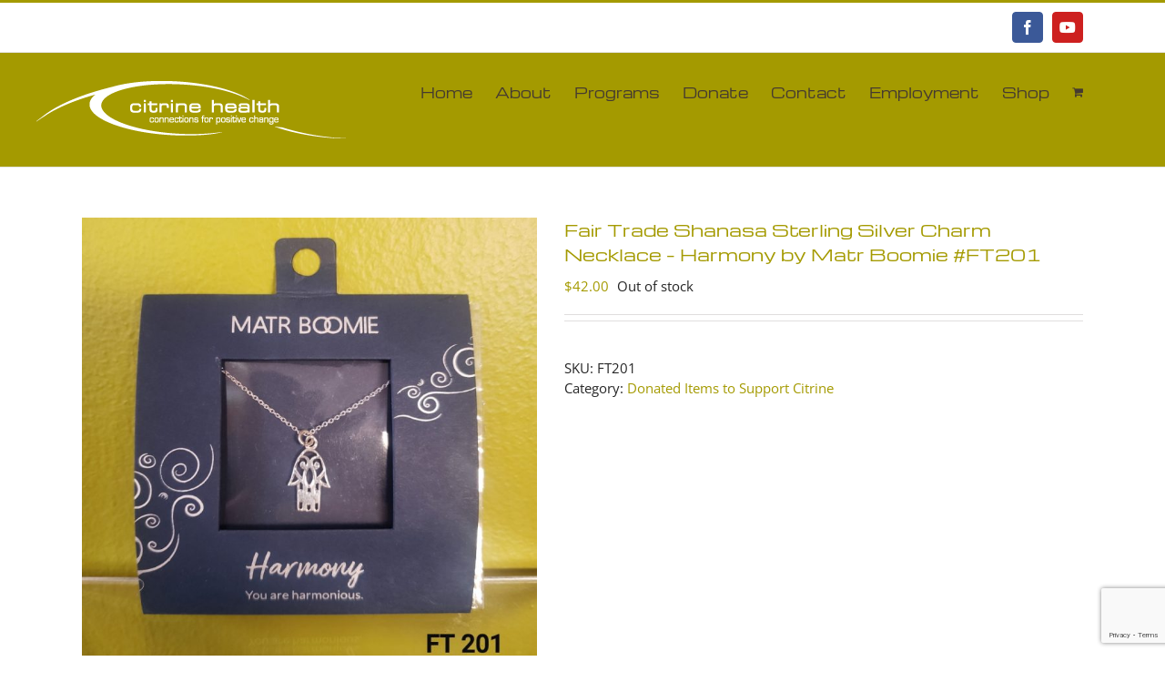

--- FILE ---
content_type: text/html; charset=utf-8
request_url: https://www.google.com/recaptcha/api2/anchor?ar=1&k=6LcgsoEUAAAAABDoChQN7pqHOq5GraldKNMNJHpc&co=aHR0cHM6Ly9jaXRyaW5laGVhbHRoLm9yZzo0NDM.&hl=en&v=PoyoqOPhxBO7pBk68S4YbpHZ&size=invisible&anchor-ms=20000&execute-ms=30000&cb=jbj8geu3gtjn
body_size: 48639
content:
<!DOCTYPE HTML><html dir="ltr" lang="en"><head><meta http-equiv="Content-Type" content="text/html; charset=UTF-8">
<meta http-equiv="X-UA-Compatible" content="IE=edge">
<title>reCAPTCHA</title>
<style type="text/css">
/* cyrillic-ext */
@font-face {
  font-family: 'Roboto';
  font-style: normal;
  font-weight: 400;
  font-stretch: 100%;
  src: url(//fonts.gstatic.com/s/roboto/v48/KFO7CnqEu92Fr1ME7kSn66aGLdTylUAMa3GUBHMdazTgWw.woff2) format('woff2');
  unicode-range: U+0460-052F, U+1C80-1C8A, U+20B4, U+2DE0-2DFF, U+A640-A69F, U+FE2E-FE2F;
}
/* cyrillic */
@font-face {
  font-family: 'Roboto';
  font-style: normal;
  font-weight: 400;
  font-stretch: 100%;
  src: url(//fonts.gstatic.com/s/roboto/v48/KFO7CnqEu92Fr1ME7kSn66aGLdTylUAMa3iUBHMdazTgWw.woff2) format('woff2');
  unicode-range: U+0301, U+0400-045F, U+0490-0491, U+04B0-04B1, U+2116;
}
/* greek-ext */
@font-face {
  font-family: 'Roboto';
  font-style: normal;
  font-weight: 400;
  font-stretch: 100%;
  src: url(//fonts.gstatic.com/s/roboto/v48/KFO7CnqEu92Fr1ME7kSn66aGLdTylUAMa3CUBHMdazTgWw.woff2) format('woff2');
  unicode-range: U+1F00-1FFF;
}
/* greek */
@font-face {
  font-family: 'Roboto';
  font-style: normal;
  font-weight: 400;
  font-stretch: 100%;
  src: url(//fonts.gstatic.com/s/roboto/v48/KFO7CnqEu92Fr1ME7kSn66aGLdTylUAMa3-UBHMdazTgWw.woff2) format('woff2');
  unicode-range: U+0370-0377, U+037A-037F, U+0384-038A, U+038C, U+038E-03A1, U+03A3-03FF;
}
/* math */
@font-face {
  font-family: 'Roboto';
  font-style: normal;
  font-weight: 400;
  font-stretch: 100%;
  src: url(//fonts.gstatic.com/s/roboto/v48/KFO7CnqEu92Fr1ME7kSn66aGLdTylUAMawCUBHMdazTgWw.woff2) format('woff2');
  unicode-range: U+0302-0303, U+0305, U+0307-0308, U+0310, U+0312, U+0315, U+031A, U+0326-0327, U+032C, U+032F-0330, U+0332-0333, U+0338, U+033A, U+0346, U+034D, U+0391-03A1, U+03A3-03A9, U+03B1-03C9, U+03D1, U+03D5-03D6, U+03F0-03F1, U+03F4-03F5, U+2016-2017, U+2034-2038, U+203C, U+2040, U+2043, U+2047, U+2050, U+2057, U+205F, U+2070-2071, U+2074-208E, U+2090-209C, U+20D0-20DC, U+20E1, U+20E5-20EF, U+2100-2112, U+2114-2115, U+2117-2121, U+2123-214F, U+2190, U+2192, U+2194-21AE, U+21B0-21E5, U+21F1-21F2, U+21F4-2211, U+2213-2214, U+2216-22FF, U+2308-230B, U+2310, U+2319, U+231C-2321, U+2336-237A, U+237C, U+2395, U+239B-23B7, U+23D0, U+23DC-23E1, U+2474-2475, U+25AF, U+25B3, U+25B7, U+25BD, U+25C1, U+25CA, U+25CC, U+25FB, U+266D-266F, U+27C0-27FF, U+2900-2AFF, U+2B0E-2B11, U+2B30-2B4C, U+2BFE, U+3030, U+FF5B, U+FF5D, U+1D400-1D7FF, U+1EE00-1EEFF;
}
/* symbols */
@font-face {
  font-family: 'Roboto';
  font-style: normal;
  font-weight: 400;
  font-stretch: 100%;
  src: url(//fonts.gstatic.com/s/roboto/v48/KFO7CnqEu92Fr1ME7kSn66aGLdTylUAMaxKUBHMdazTgWw.woff2) format('woff2');
  unicode-range: U+0001-000C, U+000E-001F, U+007F-009F, U+20DD-20E0, U+20E2-20E4, U+2150-218F, U+2190, U+2192, U+2194-2199, U+21AF, U+21E6-21F0, U+21F3, U+2218-2219, U+2299, U+22C4-22C6, U+2300-243F, U+2440-244A, U+2460-24FF, U+25A0-27BF, U+2800-28FF, U+2921-2922, U+2981, U+29BF, U+29EB, U+2B00-2BFF, U+4DC0-4DFF, U+FFF9-FFFB, U+10140-1018E, U+10190-1019C, U+101A0, U+101D0-101FD, U+102E0-102FB, U+10E60-10E7E, U+1D2C0-1D2D3, U+1D2E0-1D37F, U+1F000-1F0FF, U+1F100-1F1AD, U+1F1E6-1F1FF, U+1F30D-1F30F, U+1F315, U+1F31C, U+1F31E, U+1F320-1F32C, U+1F336, U+1F378, U+1F37D, U+1F382, U+1F393-1F39F, U+1F3A7-1F3A8, U+1F3AC-1F3AF, U+1F3C2, U+1F3C4-1F3C6, U+1F3CA-1F3CE, U+1F3D4-1F3E0, U+1F3ED, U+1F3F1-1F3F3, U+1F3F5-1F3F7, U+1F408, U+1F415, U+1F41F, U+1F426, U+1F43F, U+1F441-1F442, U+1F444, U+1F446-1F449, U+1F44C-1F44E, U+1F453, U+1F46A, U+1F47D, U+1F4A3, U+1F4B0, U+1F4B3, U+1F4B9, U+1F4BB, U+1F4BF, U+1F4C8-1F4CB, U+1F4D6, U+1F4DA, U+1F4DF, U+1F4E3-1F4E6, U+1F4EA-1F4ED, U+1F4F7, U+1F4F9-1F4FB, U+1F4FD-1F4FE, U+1F503, U+1F507-1F50B, U+1F50D, U+1F512-1F513, U+1F53E-1F54A, U+1F54F-1F5FA, U+1F610, U+1F650-1F67F, U+1F687, U+1F68D, U+1F691, U+1F694, U+1F698, U+1F6AD, U+1F6B2, U+1F6B9-1F6BA, U+1F6BC, U+1F6C6-1F6CF, U+1F6D3-1F6D7, U+1F6E0-1F6EA, U+1F6F0-1F6F3, U+1F6F7-1F6FC, U+1F700-1F7FF, U+1F800-1F80B, U+1F810-1F847, U+1F850-1F859, U+1F860-1F887, U+1F890-1F8AD, U+1F8B0-1F8BB, U+1F8C0-1F8C1, U+1F900-1F90B, U+1F93B, U+1F946, U+1F984, U+1F996, U+1F9E9, U+1FA00-1FA6F, U+1FA70-1FA7C, U+1FA80-1FA89, U+1FA8F-1FAC6, U+1FACE-1FADC, U+1FADF-1FAE9, U+1FAF0-1FAF8, U+1FB00-1FBFF;
}
/* vietnamese */
@font-face {
  font-family: 'Roboto';
  font-style: normal;
  font-weight: 400;
  font-stretch: 100%;
  src: url(//fonts.gstatic.com/s/roboto/v48/KFO7CnqEu92Fr1ME7kSn66aGLdTylUAMa3OUBHMdazTgWw.woff2) format('woff2');
  unicode-range: U+0102-0103, U+0110-0111, U+0128-0129, U+0168-0169, U+01A0-01A1, U+01AF-01B0, U+0300-0301, U+0303-0304, U+0308-0309, U+0323, U+0329, U+1EA0-1EF9, U+20AB;
}
/* latin-ext */
@font-face {
  font-family: 'Roboto';
  font-style: normal;
  font-weight: 400;
  font-stretch: 100%;
  src: url(//fonts.gstatic.com/s/roboto/v48/KFO7CnqEu92Fr1ME7kSn66aGLdTylUAMa3KUBHMdazTgWw.woff2) format('woff2');
  unicode-range: U+0100-02BA, U+02BD-02C5, U+02C7-02CC, U+02CE-02D7, U+02DD-02FF, U+0304, U+0308, U+0329, U+1D00-1DBF, U+1E00-1E9F, U+1EF2-1EFF, U+2020, U+20A0-20AB, U+20AD-20C0, U+2113, U+2C60-2C7F, U+A720-A7FF;
}
/* latin */
@font-face {
  font-family: 'Roboto';
  font-style: normal;
  font-weight: 400;
  font-stretch: 100%;
  src: url(//fonts.gstatic.com/s/roboto/v48/KFO7CnqEu92Fr1ME7kSn66aGLdTylUAMa3yUBHMdazQ.woff2) format('woff2');
  unicode-range: U+0000-00FF, U+0131, U+0152-0153, U+02BB-02BC, U+02C6, U+02DA, U+02DC, U+0304, U+0308, U+0329, U+2000-206F, U+20AC, U+2122, U+2191, U+2193, U+2212, U+2215, U+FEFF, U+FFFD;
}
/* cyrillic-ext */
@font-face {
  font-family: 'Roboto';
  font-style: normal;
  font-weight: 500;
  font-stretch: 100%;
  src: url(//fonts.gstatic.com/s/roboto/v48/KFO7CnqEu92Fr1ME7kSn66aGLdTylUAMa3GUBHMdazTgWw.woff2) format('woff2');
  unicode-range: U+0460-052F, U+1C80-1C8A, U+20B4, U+2DE0-2DFF, U+A640-A69F, U+FE2E-FE2F;
}
/* cyrillic */
@font-face {
  font-family: 'Roboto';
  font-style: normal;
  font-weight: 500;
  font-stretch: 100%;
  src: url(//fonts.gstatic.com/s/roboto/v48/KFO7CnqEu92Fr1ME7kSn66aGLdTylUAMa3iUBHMdazTgWw.woff2) format('woff2');
  unicode-range: U+0301, U+0400-045F, U+0490-0491, U+04B0-04B1, U+2116;
}
/* greek-ext */
@font-face {
  font-family: 'Roboto';
  font-style: normal;
  font-weight: 500;
  font-stretch: 100%;
  src: url(//fonts.gstatic.com/s/roboto/v48/KFO7CnqEu92Fr1ME7kSn66aGLdTylUAMa3CUBHMdazTgWw.woff2) format('woff2');
  unicode-range: U+1F00-1FFF;
}
/* greek */
@font-face {
  font-family: 'Roboto';
  font-style: normal;
  font-weight: 500;
  font-stretch: 100%;
  src: url(//fonts.gstatic.com/s/roboto/v48/KFO7CnqEu92Fr1ME7kSn66aGLdTylUAMa3-UBHMdazTgWw.woff2) format('woff2');
  unicode-range: U+0370-0377, U+037A-037F, U+0384-038A, U+038C, U+038E-03A1, U+03A3-03FF;
}
/* math */
@font-face {
  font-family: 'Roboto';
  font-style: normal;
  font-weight: 500;
  font-stretch: 100%;
  src: url(//fonts.gstatic.com/s/roboto/v48/KFO7CnqEu92Fr1ME7kSn66aGLdTylUAMawCUBHMdazTgWw.woff2) format('woff2');
  unicode-range: U+0302-0303, U+0305, U+0307-0308, U+0310, U+0312, U+0315, U+031A, U+0326-0327, U+032C, U+032F-0330, U+0332-0333, U+0338, U+033A, U+0346, U+034D, U+0391-03A1, U+03A3-03A9, U+03B1-03C9, U+03D1, U+03D5-03D6, U+03F0-03F1, U+03F4-03F5, U+2016-2017, U+2034-2038, U+203C, U+2040, U+2043, U+2047, U+2050, U+2057, U+205F, U+2070-2071, U+2074-208E, U+2090-209C, U+20D0-20DC, U+20E1, U+20E5-20EF, U+2100-2112, U+2114-2115, U+2117-2121, U+2123-214F, U+2190, U+2192, U+2194-21AE, U+21B0-21E5, U+21F1-21F2, U+21F4-2211, U+2213-2214, U+2216-22FF, U+2308-230B, U+2310, U+2319, U+231C-2321, U+2336-237A, U+237C, U+2395, U+239B-23B7, U+23D0, U+23DC-23E1, U+2474-2475, U+25AF, U+25B3, U+25B7, U+25BD, U+25C1, U+25CA, U+25CC, U+25FB, U+266D-266F, U+27C0-27FF, U+2900-2AFF, U+2B0E-2B11, U+2B30-2B4C, U+2BFE, U+3030, U+FF5B, U+FF5D, U+1D400-1D7FF, U+1EE00-1EEFF;
}
/* symbols */
@font-face {
  font-family: 'Roboto';
  font-style: normal;
  font-weight: 500;
  font-stretch: 100%;
  src: url(//fonts.gstatic.com/s/roboto/v48/KFO7CnqEu92Fr1ME7kSn66aGLdTylUAMaxKUBHMdazTgWw.woff2) format('woff2');
  unicode-range: U+0001-000C, U+000E-001F, U+007F-009F, U+20DD-20E0, U+20E2-20E4, U+2150-218F, U+2190, U+2192, U+2194-2199, U+21AF, U+21E6-21F0, U+21F3, U+2218-2219, U+2299, U+22C4-22C6, U+2300-243F, U+2440-244A, U+2460-24FF, U+25A0-27BF, U+2800-28FF, U+2921-2922, U+2981, U+29BF, U+29EB, U+2B00-2BFF, U+4DC0-4DFF, U+FFF9-FFFB, U+10140-1018E, U+10190-1019C, U+101A0, U+101D0-101FD, U+102E0-102FB, U+10E60-10E7E, U+1D2C0-1D2D3, U+1D2E0-1D37F, U+1F000-1F0FF, U+1F100-1F1AD, U+1F1E6-1F1FF, U+1F30D-1F30F, U+1F315, U+1F31C, U+1F31E, U+1F320-1F32C, U+1F336, U+1F378, U+1F37D, U+1F382, U+1F393-1F39F, U+1F3A7-1F3A8, U+1F3AC-1F3AF, U+1F3C2, U+1F3C4-1F3C6, U+1F3CA-1F3CE, U+1F3D4-1F3E0, U+1F3ED, U+1F3F1-1F3F3, U+1F3F5-1F3F7, U+1F408, U+1F415, U+1F41F, U+1F426, U+1F43F, U+1F441-1F442, U+1F444, U+1F446-1F449, U+1F44C-1F44E, U+1F453, U+1F46A, U+1F47D, U+1F4A3, U+1F4B0, U+1F4B3, U+1F4B9, U+1F4BB, U+1F4BF, U+1F4C8-1F4CB, U+1F4D6, U+1F4DA, U+1F4DF, U+1F4E3-1F4E6, U+1F4EA-1F4ED, U+1F4F7, U+1F4F9-1F4FB, U+1F4FD-1F4FE, U+1F503, U+1F507-1F50B, U+1F50D, U+1F512-1F513, U+1F53E-1F54A, U+1F54F-1F5FA, U+1F610, U+1F650-1F67F, U+1F687, U+1F68D, U+1F691, U+1F694, U+1F698, U+1F6AD, U+1F6B2, U+1F6B9-1F6BA, U+1F6BC, U+1F6C6-1F6CF, U+1F6D3-1F6D7, U+1F6E0-1F6EA, U+1F6F0-1F6F3, U+1F6F7-1F6FC, U+1F700-1F7FF, U+1F800-1F80B, U+1F810-1F847, U+1F850-1F859, U+1F860-1F887, U+1F890-1F8AD, U+1F8B0-1F8BB, U+1F8C0-1F8C1, U+1F900-1F90B, U+1F93B, U+1F946, U+1F984, U+1F996, U+1F9E9, U+1FA00-1FA6F, U+1FA70-1FA7C, U+1FA80-1FA89, U+1FA8F-1FAC6, U+1FACE-1FADC, U+1FADF-1FAE9, U+1FAF0-1FAF8, U+1FB00-1FBFF;
}
/* vietnamese */
@font-face {
  font-family: 'Roboto';
  font-style: normal;
  font-weight: 500;
  font-stretch: 100%;
  src: url(//fonts.gstatic.com/s/roboto/v48/KFO7CnqEu92Fr1ME7kSn66aGLdTylUAMa3OUBHMdazTgWw.woff2) format('woff2');
  unicode-range: U+0102-0103, U+0110-0111, U+0128-0129, U+0168-0169, U+01A0-01A1, U+01AF-01B0, U+0300-0301, U+0303-0304, U+0308-0309, U+0323, U+0329, U+1EA0-1EF9, U+20AB;
}
/* latin-ext */
@font-face {
  font-family: 'Roboto';
  font-style: normal;
  font-weight: 500;
  font-stretch: 100%;
  src: url(//fonts.gstatic.com/s/roboto/v48/KFO7CnqEu92Fr1ME7kSn66aGLdTylUAMa3KUBHMdazTgWw.woff2) format('woff2');
  unicode-range: U+0100-02BA, U+02BD-02C5, U+02C7-02CC, U+02CE-02D7, U+02DD-02FF, U+0304, U+0308, U+0329, U+1D00-1DBF, U+1E00-1E9F, U+1EF2-1EFF, U+2020, U+20A0-20AB, U+20AD-20C0, U+2113, U+2C60-2C7F, U+A720-A7FF;
}
/* latin */
@font-face {
  font-family: 'Roboto';
  font-style: normal;
  font-weight: 500;
  font-stretch: 100%;
  src: url(//fonts.gstatic.com/s/roboto/v48/KFO7CnqEu92Fr1ME7kSn66aGLdTylUAMa3yUBHMdazQ.woff2) format('woff2');
  unicode-range: U+0000-00FF, U+0131, U+0152-0153, U+02BB-02BC, U+02C6, U+02DA, U+02DC, U+0304, U+0308, U+0329, U+2000-206F, U+20AC, U+2122, U+2191, U+2193, U+2212, U+2215, U+FEFF, U+FFFD;
}
/* cyrillic-ext */
@font-face {
  font-family: 'Roboto';
  font-style: normal;
  font-weight: 900;
  font-stretch: 100%;
  src: url(//fonts.gstatic.com/s/roboto/v48/KFO7CnqEu92Fr1ME7kSn66aGLdTylUAMa3GUBHMdazTgWw.woff2) format('woff2');
  unicode-range: U+0460-052F, U+1C80-1C8A, U+20B4, U+2DE0-2DFF, U+A640-A69F, U+FE2E-FE2F;
}
/* cyrillic */
@font-face {
  font-family: 'Roboto';
  font-style: normal;
  font-weight: 900;
  font-stretch: 100%;
  src: url(//fonts.gstatic.com/s/roboto/v48/KFO7CnqEu92Fr1ME7kSn66aGLdTylUAMa3iUBHMdazTgWw.woff2) format('woff2');
  unicode-range: U+0301, U+0400-045F, U+0490-0491, U+04B0-04B1, U+2116;
}
/* greek-ext */
@font-face {
  font-family: 'Roboto';
  font-style: normal;
  font-weight: 900;
  font-stretch: 100%;
  src: url(//fonts.gstatic.com/s/roboto/v48/KFO7CnqEu92Fr1ME7kSn66aGLdTylUAMa3CUBHMdazTgWw.woff2) format('woff2');
  unicode-range: U+1F00-1FFF;
}
/* greek */
@font-face {
  font-family: 'Roboto';
  font-style: normal;
  font-weight: 900;
  font-stretch: 100%;
  src: url(//fonts.gstatic.com/s/roboto/v48/KFO7CnqEu92Fr1ME7kSn66aGLdTylUAMa3-UBHMdazTgWw.woff2) format('woff2');
  unicode-range: U+0370-0377, U+037A-037F, U+0384-038A, U+038C, U+038E-03A1, U+03A3-03FF;
}
/* math */
@font-face {
  font-family: 'Roboto';
  font-style: normal;
  font-weight: 900;
  font-stretch: 100%;
  src: url(//fonts.gstatic.com/s/roboto/v48/KFO7CnqEu92Fr1ME7kSn66aGLdTylUAMawCUBHMdazTgWw.woff2) format('woff2');
  unicode-range: U+0302-0303, U+0305, U+0307-0308, U+0310, U+0312, U+0315, U+031A, U+0326-0327, U+032C, U+032F-0330, U+0332-0333, U+0338, U+033A, U+0346, U+034D, U+0391-03A1, U+03A3-03A9, U+03B1-03C9, U+03D1, U+03D5-03D6, U+03F0-03F1, U+03F4-03F5, U+2016-2017, U+2034-2038, U+203C, U+2040, U+2043, U+2047, U+2050, U+2057, U+205F, U+2070-2071, U+2074-208E, U+2090-209C, U+20D0-20DC, U+20E1, U+20E5-20EF, U+2100-2112, U+2114-2115, U+2117-2121, U+2123-214F, U+2190, U+2192, U+2194-21AE, U+21B0-21E5, U+21F1-21F2, U+21F4-2211, U+2213-2214, U+2216-22FF, U+2308-230B, U+2310, U+2319, U+231C-2321, U+2336-237A, U+237C, U+2395, U+239B-23B7, U+23D0, U+23DC-23E1, U+2474-2475, U+25AF, U+25B3, U+25B7, U+25BD, U+25C1, U+25CA, U+25CC, U+25FB, U+266D-266F, U+27C0-27FF, U+2900-2AFF, U+2B0E-2B11, U+2B30-2B4C, U+2BFE, U+3030, U+FF5B, U+FF5D, U+1D400-1D7FF, U+1EE00-1EEFF;
}
/* symbols */
@font-face {
  font-family: 'Roboto';
  font-style: normal;
  font-weight: 900;
  font-stretch: 100%;
  src: url(//fonts.gstatic.com/s/roboto/v48/KFO7CnqEu92Fr1ME7kSn66aGLdTylUAMaxKUBHMdazTgWw.woff2) format('woff2');
  unicode-range: U+0001-000C, U+000E-001F, U+007F-009F, U+20DD-20E0, U+20E2-20E4, U+2150-218F, U+2190, U+2192, U+2194-2199, U+21AF, U+21E6-21F0, U+21F3, U+2218-2219, U+2299, U+22C4-22C6, U+2300-243F, U+2440-244A, U+2460-24FF, U+25A0-27BF, U+2800-28FF, U+2921-2922, U+2981, U+29BF, U+29EB, U+2B00-2BFF, U+4DC0-4DFF, U+FFF9-FFFB, U+10140-1018E, U+10190-1019C, U+101A0, U+101D0-101FD, U+102E0-102FB, U+10E60-10E7E, U+1D2C0-1D2D3, U+1D2E0-1D37F, U+1F000-1F0FF, U+1F100-1F1AD, U+1F1E6-1F1FF, U+1F30D-1F30F, U+1F315, U+1F31C, U+1F31E, U+1F320-1F32C, U+1F336, U+1F378, U+1F37D, U+1F382, U+1F393-1F39F, U+1F3A7-1F3A8, U+1F3AC-1F3AF, U+1F3C2, U+1F3C4-1F3C6, U+1F3CA-1F3CE, U+1F3D4-1F3E0, U+1F3ED, U+1F3F1-1F3F3, U+1F3F5-1F3F7, U+1F408, U+1F415, U+1F41F, U+1F426, U+1F43F, U+1F441-1F442, U+1F444, U+1F446-1F449, U+1F44C-1F44E, U+1F453, U+1F46A, U+1F47D, U+1F4A3, U+1F4B0, U+1F4B3, U+1F4B9, U+1F4BB, U+1F4BF, U+1F4C8-1F4CB, U+1F4D6, U+1F4DA, U+1F4DF, U+1F4E3-1F4E6, U+1F4EA-1F4ED, U+1F4F7, U+1F4F9-1F4FB, U+1F4FD-1F4FE, U+1F503, U+1F507-1F50B, U+1F50D, U+1F512-1F513, U+1F53E-1F54A, U+1F54F-1F5FA, U+1F610, U+1F650-1F67F, U+1F687, U+1F68D, U+1F691, U+1F694, U+1F698, U+1F6AD, U+1F6B2, U+1F6B9-1F6BA, U+1F6BC, U+1F6C6-1F6CF, U+1F6D3-1F6D7, U+1F6E0-1F6EA, U+1F6F0-1F6F3, U+1F6F7-1F6FC, U+1F700-1F7FF, U+1F800-1F80B, U+1F810-1F847, U+1F850-1F859, U+1F860-1F887, U+1F890-1F8AD, U+1F8B0-1F8BB, U+1F8C0-1F8C1, U+1F900-1F90B, U+1F93B, U+1F946, U+1F984, U+1F996, U+1F9E9, U+1FA00-1FA6F, U+1FA70-1FA7C, U+1FA80-1FA89, U+1FA8F-1FAC6, U+1FACE-1FADC, U+1FADF-1FAE9, U+1FAF0-1FAF8, U+1FB00-1FBFF;
}
/* vietnamese */
@font-face {
  font-family: 'Roboto';
  font-style: normal;
  font-weight: 900;
  font-stretch: 100%;
  src: url(//fonts.gstatic.com/s/roboto/v48/KFO7CnqEu92Fr1ME7kSn66aGLdTylUAMa3OUBHMdazTgWw.woff2) format('woff2');
  unicode-range: U+0102-0103, U+0110-0111, U+0128-0129, U+0168-0169, U+01A0-01A1, U+01AF-01B0, U+0300-0301, U+0303-0304, U+0308-0309, U+0323, U+0329, U+1EA0-1EF9, U+20AB;
}
/* latin-ext */
@font-face {
  font-family: 'Roboto';
  font-style: normal;
  font-weight: 900;
  font-stretch: 100%;
  src: url(//fonts.gstatic.com/s/roboto/v48/KFO7CnqEu92Fr1ME7kSn66aGLdTylUAMa3KUBHMdazTgWw.woff2) format('woff2');
  unicode-range: U+0100-02BA, U+02BD-02C5, U+02C7-02CC, U+02CE-02D7, U+02DD-02FF, U+0304, U+0308, U+0329, U+1D00-1DBF, U+1E00-1E9F, U+1EF2-1EFF, U+2020, U+20A0-20AB, U+20AD-20C0, U+2113, U+2C60-2C7F, U+A720-A7FF;
}
/* latin */
@font-face {
  font-family: 'Roboto';
  font-style: normal;
  font-weight: 900;
  font-stretch: 100%;
  src: url(//fonts.gstatic.com/s/roboto/v48/KFO7CnqEu92Fr1ME7kSn66aGLdTylUAMa3yUBHMdazQ.woff2) format('woff2');
  unicode-range: U+0000-00FF, U+0131, U+0152-0153, U+02BB-02BC, U+02C6, U+02DA, U+02DC, U+0304, U+0308, U+0329, U+2000-206F, U+20AC, U+2122, U+2191, U+2193, U+2212, U+2215, U+FEFF, U+FFFD;
}

</style>
<link rel="stylesheet" type="text/css" href="https://www.gstatic.com/recaptcha/releases/PoyoqOPhxBO7pBk68S4YbpHZ/styles__ltr.css">
<script nonce="Ed0VigwJZYwpCIsDvgRpbQ" type="text/javascript">window['__recaptcha_api'] = 'https://www.google.com/recaptcha/api2/';</script>
<script type="text/javascript" src="https://www.gstatic.com/recaptcha/releases/PoyoqOPhxBO7pBk68S4YbpHZ/recaptcha__en.js" nonce="Ed0VigwJZYwpCIsDvgRpbQ">
      
    </script></head>
<body><div id="rc-anchor-alert" class="rc-anchor-alert"></div>
<input type="hidden" id="recaptcha-token" value="[base64]">
<script type="text/javascript" nonce="Ed0VigwJZYwpCIsDvgRpbQ">
      recaptcha.anchor.Main.init("[\x22ainput\x22,[\x22bgdata\x22,\x22\x22,\[base64]/[base64]/[base64]/bmV3IHJbeF0oY1swXSk6RT09Mj9uZXcgclt4XShjWzBdLGNbMV0pOkU9PTM/bmV3IHJbeF0oY1swXSxjWzFdLGNbMl0pOkU9PTQ/[base64]/[base64]/[base64]/[base64]/[base64]/[base64]/[base64]/[base64]\x22,\[base64]\x22,\x22w4cew71sw41tw4w4w5nDg8OOTcK6bsKzwozCisOdwpR/[base64]/OsONJcK4w4MBYQHDunQWw4UzwoxRw5HCpnHCscOGX0UwOcKQC1VxAVbDsmZHNcKcw6AufcK8TWPClz8hBBHDg8Obw7bDnsKcw7DDqXbDmMK0LF3ClcO2w5LDs8Kaw6dHEVcqw65ZL8Kmwrl9w6c8E8KGID3Dm8Khw57Ds8OZwpXDnDBsw54sDMO0w63DryHDkcOpHcO/w4Fdw40tw4NDwoJ4f07DnEQVw5kjSsOEw55wDMKwfMOLASFbw5DDhhzCg13CjHzDiWzCg3zDglAWQjjCjljDrlFLbcOmwpoDwoJnwpgxwrpOw4FtbsOoNDLDt2RhB8KUw5k2cy1UwrJXA8KSw4plw6rCj8O+wqt5J8OVwq8wBcKdwq/DpsK4w7bCpghrwoDCpg4WG8KJIsK/WcKqw4ZCwqwvw7lvVFfCnsOsE33CrcK4MF1iw5bDkjw5aDTCiMOxw7QdwroXKxR/f8OgwqjDmEHDqsOcZsK3SMKGC8OzYm7CrMOQw4/DqSIrw4bDv8KJwr/DtyxTwrjCscK/[base64]/w6fDrh7CoMKmfcKnwovDncOgw5YMGgBNw61nDsKjwqrCrkvCucKUw6MnwqvCnsK6w4LCnTlKwrTDojxJAcOHKQh3wpfDl8Otw5HDvylTWMOiO8OZw7l1TsONFE5awoUcTcOfw5Rrw6YBw7vCi3ohw73DvcKcw47CkcOkAl8gLMO/GxnDjH3DhAlNwrrCo8KnwojDtCDDhMKeDR3DisKLwqXCqsO6UDHClFHCvnxCwo7DocKEDcK2dcKEw4dywrrDocOJwoogw4fCgcK5w6fCkRjDt2dFTMOCwqg4CnbCosK1w4/[base64]/CqsOZJMK7cmvDhiDCmRERwoFybDXCmsOSw4sOWVfDqwTDpcOPNVjDjcK1AwBsJcOxKwJIwqfDnMO8b2gNw4RTHyAIw4k+HSrDvsK8wqQAFcOaw5jCqcO8LgjCn8Ohw63DrTfCqMOcw54dw7M3OmzCvMK3PMOafz7CqcKdM2nCkMOGwpl5TAEHw6ooSFp5acO8w79xwp/CtcOlw7pwDmPCuX8mwqRQw4guw602w6Abw6/CiMO3w5IiU8KMMjjDu8Oqw71UwpbCnWvDmsOpw6l5JmJTw4HDucKLw51tJGFJw5HCqUPCusOvVsKUw7zCi3cPwod8w5ARwqvCrsKew75YT37DgCjDs17CpMOTTMK6wqQDw5DDosOVIBzCjmPCmmXCsl/CssOXYcOhaMOielDDpMKrwpXCicOIVsKbw7jDucK7cMKQHMKeFsOCw59WZMOrNMOfw4PCn8Kzwrs2woZlwq8iw4w3w4rDpsK/w5DCs8KwSAs+GihoVmBfwqkkw4/DmMODw7vCoEHChcOOQBwTwqthLWMkw4N9aEbDlCLChxkewqprw50EwpFcw5U5wovDtTFUWsOfw4zDjQ1PwqXCqWvDu8KuU8KRw73Dt8K+wq/[base64]/DqsKHAT16wqMRw7VywpjDi8OkRVItacK0w6XCowzDsAnCh8Ktwq/DhkJZaHVxwrNcw5XCpmLDuhrCpxFKwrXCo0XDtUrCpxLDmMOlw4EDw4laK0bDh8KvwpI1w4MNMMKVw47DicOswo7CughAw4LCp8O9O8OYw67CjMOSw4gFwo3CkcK+w5BBwpvCl8KgwqBXw6rCmDExwpDCr8OSwrd/[base64]/w4nDusOIw6zCjS8hwq5XZB02woopw4HCqzZMwocUMMK7wrDCqsO8wr45w7RCNcOEwqjDosK7EMOXwrvDl0PDqSXCh8KYwrHDhBgxPxVJwoDDiQfDoMKLFwTCpSZVwqbCoQbCrA0vw4RRwpXDqsO+wp5mwpfCrhfDpMO0wpMhGysrwq0kDsKOwq/CjHnDjxbCp1rCrcK9w6JnwpTCg8KKw7XDrmIwZMOqw57Dh8KVwrFHDErDhcKywqYPc8KKw5/CqsObw4jDrMKuw7/DoxPCn8KFwpdhwrRvw4YqPMOWVsKTw79jNcK/w6rCj8Opw7U7UBspWADDrm3CmGTDgg3Cug4KCcKgf8OIBcKySAF+w4saChfCrw3DgMO2PsKPwqvCnkxkw6RtGMOQRMKrwqJTQsOeZ8KeMwltw59zVCAbcsOVw5DDgBXCtghZw67DrcKpZ8OAw7/DoyHCu8Oud8O5CGNdIsKMdz5IwqFkwqAuwpNRw6k7w59Rb8O0wr4dw5PDnMOSwo8lwq3Du1wrcsK6LsKRKMKNw4LDmFQiEMKPOcKaUGvCkkPDr1LDp0ReNnvCnwgdw5jDuV3ChnI+G8K/w6LDqMOZw5fCvQAhLMOGFSo5w6Zdw6vDv1zCssKiw7k5w4fDhcOJJsOiG8KIEsKjUsOIwrFTXMKZFXYOdMKzw4HCm8OXwrfCi8K1w4TCr8O+GnFmOhHDlcOdCGJrRAYnW28Bw7TCtMKgQhPCk8OvbnLCtHMXw444w6/DtsKiw6UIF8ORw6MPXhzCocOow5MbATXDnStzw5/[base64]/w7XCjsO3VEZkwpnDjhUQWwNhYDbCtcK2C8KsTCxtasOLBcOcwqjDtcO2wpXDl8OqaHvCpcOmdMOHw53DtMOiUGzDs0UMw5bDqcKHXnXChMOrwp/DnErCmMOlVcOXUsOzM8Kjw4DChsK5CcOJwoRkw5tGIMKzw5lDwqo1alZzwphOw4vDjsKKw6l1woDCtMOvwo53w6XDj37DosOSwrrDrUMLQsKQw77Dr3h7wp9YKcOfwqQpFsKvUDJvw6lFYsOrMUsiw4AQwrtIw7Z9MGF5CEXDgsKXWV/[base64]/IsOGazccwqptQMK3wqN5JzRJw5nCm8OMwpwXEn7ChMOYRMKDwrnCpMOSw7HDkiLDtcK+HCfDqg/[base64]/DqhQ8w47DnzHClBYCWlPCtGdIwrDDlsKBw53DhQoKwonDrcOAw7zCqCAdGcOxwqtHwr1EKcOfDS3ChcORNcKRJlLCiMKLwrIEwq1cJsODwo/ChBpow6XDqsOMMAjCgjYRw4tEw4jDhMO7w5trwrTCgFlXw40Qw4pOSWLCm8K+EsOGJ8KtPsKBJsOrKEl6dFxlTHfChMO9w5DCs15xwr5mwq7Dp8OebcKdwrTCrC9Cwr1VeUbDrAHDqAcRw7IIIRTDtjAIwp0Zw7hOJcOfZGMSw6Jwf8OQORk/[base64]/w77CtsOTBMKdw5fClkfDncKWSQvCgMO0EhxHwpR/OMOVScOXKcKPGsOIwoHDkS9Swps9w6gPwogLw7vCnsKAwr/Ci0HDilXDrWZcQcObcMOUwqthw4TDmyTDuMOjXMOnwpcaSRk/[base64]/wrkZw5XDoiHCm8KMLcK9woPDk8OFw7zCnn3Cm8OLwpxySA/Dk8OcwpXDuANBwo9aJhjDtApsaMKRwp3DpXVnw4lKDXrDv8KGU2x5Y2Fbw6XCusO2QkvDoCxkwrkLw5PCqMOucsKmBcKcw590w6pzN8KhwpbCsMKlTxXCqX7Dq1sCwrDClTJ2G8KhRAB/Impkwp/CvMKDC0F+dRfCosO7woB/w5TDkcO9XsOXX8Kxw7zCgh8bGFnDtXoiwp03w5DDusK5XzhdwpzCgFVJw4jCtMKkM8OzasOBcAZqw6zDpyjCnUXCkiNtRcKaw4xWZQUJwpFOQijCoCs6bcKIwqDCkxtsw5HCvAPCgsOdw7LCmmrCoMKtCMOWw67ChwzClMO3wr/CkUzCtyZewoo3wpoVMAjDo8O/w6LCp8OuUcOaLQrCksOKORc1w4ALZTXDlwnChFQQN8O/[base64]/[base64]/[base64]/[base64]/[base64]/DpMKQwrHCiXjCoXnDunPCtl3DgTTDoFdCwpYiR3vChcKcw4fClsKCwrRsWxHDj8KHw7fDmUJRKMKuw7/CoDJwwptvC3h2woIoBELDnFsVw4kNCnghwpzCvXAqwqtjNcKVdxbDgVfChMOfw53DhcKdU8KVwrs5w7vCn8KywqtlAcKiw6PCo8KbOMKYQzHDqMOEOgfCg2hiAMKMwoTCqMOjR8KVcMKfwpHChB7DnCfDpjzCiSjCk8O/EDkOw61Kw4PDrMO4By/DvjvCsQY0w7vCmsK8NcK/wrNLw745wq7CscONE8OAClvCtMK0w6DDhR3CiVTDrsKgw71zDsKGZVIabMKWKMKFNsKZGGQZHsKawrApHHjCrcKbbcOFw41UwpcvNGxfw40Ywo3Dv8K6LMKpw4UXwqzCoMKNwonCjmM8XMK+w7bDml/DncOcw5oRwpovwpPCncONw5DDjTZkw6ZYwphTw6bClB3DmyMee3hHMcKmwqVNb8K/w6nDjkHDiMOYw65rR8O8f1/CksKEITo6bysMwq0nwpMYbR/Du8OOZF3DrcKfLlYDwrZtCcKSw7/[base64]/[base64]/Dh1M7R8KwwpbDscOgw5xRS8OYPcOdwpTDo8OPW3NGwpTCsXrDn8OTDMOGwo/Doz7CqT95ScOpFWZzLMOKw7Flw5E2wqzDqsODHihzw6jCpSXDiMK9bH1ew6XCsSDCo8Ogwr7DqX7CjxoxLkzDhQwcIMK2w6XCrzzDtsOoPAjCqxFjG1JSfMK/[base64]/Dv8KEwojDn8KBMTPCknDDlmLCm8OcAVzDjDgYGw7CqhAuw5XCvcOOXhDCugonw5/ClsKNw6PCkMKIX31VSylOWsKZw7lDZMOHDz0iw54bwpnDlhDChcOZwqomGnkawrNXw7Iew4zDihbCtsOiw6E+wqo3w4PDrXZCFHDDnjrCl0B8HyUYV8Oswo53T8OZwrzCt8KbLsOUwp3Cj8OMOx9/[base64]/[base64]/Ds8OWw6zDqMOLwq7DvMOuExsDbWcdw71BOcOiCMK6QhF6cBJUw7rDscKMwqZbwp7DpixJwrkTwqfCsg/CmRRuwqHDtA3CisO9bHQCTBrCu8OvdcO4wrUwVcKYw7PCnWzClsO0CsKcEWLDqVY4w4jCoj3Dl2UmScKXw7LDqzXCn8KvL8KIQi8TV8K3wrsxHCvDmgHCq3AyIsOqN8K5w4rDnnjCqsOZUizCsBvCv0IhJ8K3woXCgjXChBjCjGfCi3/DlkbClxZ0DR3CocKnR8OZwpPCncOtFipAwrDDhMOnw7coVAZOAsKmwpV3IcKhw7R3w5XCt8KnH1sgworCuSsiwrbDmkNhwqMNw59zb3LDr8Ohw5bCscOPcQHCuB/CkcOXOcKjw4RdBnTDtVfCvm0FO8Kmw4wrYsOWaAjCu0zDkBpPw6xXMBPDksOwwoQ1wrnClHXDmn1BBgNnEcOmWy5Yw6NrLcOrw5JhwpxPbxYvw5o4w4TDm8KYAsOaw6jDphrDhl8RQ1/DtcK2JTVaw7bCuDfCkcKEwpkOSBLCmMOyMUbCtsO6HUQ6fcKqLMOZw6BUTkHDq8Ogwq/DjSbCssOFf8KIcsK4T8OSejM/[base64]/dsOJCU07NMKVw6TClChzeMKbaMKPbMOkCDfCtGXDhcOCw5/CnsKwwrzCoMOMa8Kxw70mbMO3wq0lwrXDjXgOwop5wq/DkgbCtHg0I8OXGcO6aCd0wpQPZsKAT8OtXCxOImDDiDjDjnLCvR/[base64]/[base64]/Dml8ywr3Dm8KGwokwJMK4w4lKO8KHwq0BO8KDwpXCg8KXW8OZM8KVw4/CpWTDr8KOw7UqO8OaOsKtXMOJw7bCvsOzTcOsbRHCsREKw4Vyw5nDjsOAIsOEPsOhO8OaC1InWxDCrDnChMKcWh1Bw7Bxw6/DhVYjNg3Cvj4se8OFc8O0w5bDvMOtwqrCqw/CqkXDl1FSw7HCqCzDscOTwoPDmgPDtsK7woEFwqNxw74Yw5c0OXnCtRfDo2EQw57CnzlHC8Odw6QTwpF8K8KOw6PCl8KVAcKzwq3DnRjClTnCv3bDmcK+MAYhwrxSd1cowoXDkVI3IwPCocKlEMKsBVXCuMO4U8OpXsKSS0PDsT/CnsKmQkYoYMO1N8KewrTCrm/DlkMmwpnDs8OzRsO5w5XCoVnDnMOMw7nDqMKNIMOzw7TDsBpXwrRdHsKjw6/DpSJwRV3Dmh9Bw5vDm8KocMOJw4nDncOUOMOrw6NXeMK/acKmFcOsGkoQw496wr1Kwo9RwofDtEFgwpF/ZE7ChXY9wqzDlsOkFR8CYU8qQR7DgMKjwoDDhgsrw7AUMkl7Mk1UwosPbQQ2E0srCnHChG1mwqjDi3PCvMKTw5/DvyFtGBYawqjDvCbDucOfw64ew6Rpw5/CjMKowrd7Rl3CvMK5wo4AwqtnwrvCq8Klw4TDhzBDXhZLw59TPUs5fA3Dq8KjwrRqUm5GYlEcwqDCk0jCs2PDmyvChgrDhcKMbTkgw7DDogV6w7/[base64]/CusK9wosxWW0hC3fDhMOEwozDtCzClMO9TMKZBW8sFcKdwrVyNcOVwrRXacObwpptVcOycMOWwpEJL8K9FsOrwrHCpVp0w5oobX3CvWfChcKawq/DoEMpJBbDkMOOwoETw4vCu8Oxw5jDpHfClD89AQMMG8ODwr5PNsKcw63CkMK8OcKpF8Kgw7ETwr/[base64]/DvnPCpsOFwpvDqytMw6rCvsOUB0hKwpA6w4orIyvDgXhvP8KAwp1xwp3DulFJwqZdc8OtasO2wr7CocOOw6PCsn19woRpwonCtsKkwpLDn2jDv8OMNsKvw7/CqTwdeBAaClTCq8KJwrw2w6V0woBmNMK9DcO1wrvCojfDiFsPw5cIDkvDmMOXwrBaThlEL8KOw4gPW8OIXhJ4w78bwqNPLgvCv8OiwpvCn8OfMT16w7/DtsKAwo3DuAfDk3XDg0zCksOQwop0w7Mjw6PDnQrCmC8DwoF0TWrDnsKdBTLDhsOvLETCucOmesK+cU/CrcOqw6DDm1wULcO8w6vChAI3w7lEwqjDlFAfw68acw4nXsOcwpV7w740w6Q1C3psw6Apw4R0SWgBCMOrw7XDv25rw697ekY/[base64]/[base64]/DocKuwpvCnsKwdy0GAS02wqskfMKvwqJMZcO9wojDtMOwwpbCmsKxw4djw77DosOiw4JWwqpCwqTDnQtIdcO4e2lAwr/[base64]/[base64]/YsOWwqzCgMOGw7UGGsKUP8OqVRvCnsKQw4nCgsKywofCjkpAGMKdwrTCmXMXw7DDssOWU8Ohw7/DhMO5SW1sw5HCjzwUw7zCj8KxY2gXS8OlZT/DvsKCwq/DuSlhGMKlInnDocKyWxcESsOQI0dXw7HCq08fw4dhAGLDm8KSwo7Dm8OAwrbCosO7L8Ocw7XDqsOPEcKVw7fCsMKwwp3CtwUPMcOWw5PDncOPw7R/GQALM8OzwpjDtUd3w653wqPDhhRpw7rDljzCmMKrwqbDtMOAwoDCtMKcfcOMEMKmX8OCw75Awpduw6prw47CiMO7w6c+f8K0YVjCvALCtDvDqcOZwrvCimvDusKNRC80WCXCphfDosOMB8KkZ1nCucKzLyJ2RcOULQXCocOzK8KGw6BRPD8/w6fDs8OywrbDklxowo/DhcKbKcK0CMObRB7Co240VDzDozbCpSvDlHUSwpVqJ8O9w7pXF8OST8KwHsK6wpxqJnfDm8Oew5ZwFMOywpgSw4zCm0tAw6fDmWp2Z0cECQrDlMOhwrZEwqTDqMOjw5l+w5/Dj2ctw4VRbcKiecKtWsKjwojDlsKoFhTDj2kYwpIXwo5SwoRaw6l+L8KFw7XCjSIKMsK2Hk/DhcKOMXvDqER9cm/DsSrCh3vDsMKdw59PwqtQEgLDuiAPwq/CgcKBw4FSZ8K0PAvDuCTDmcOew6EQfsOhw7NpZMODwqbCusKow6zDvcKwwrNrw7IwVcO/wqIWwrHCqBVdOcO5w4PClGRewpTCncKfPixEw7xQwojCucKKwrcLO8KhwpotwqHDo8O+EsKdBcOXw6oUJjrDvcOww41ADg7Dp0XDqyVAw5TCkBUpwovCmMKwF8KPUGAZwoTCscOwOlHCuMO7AmbDgUvDiBDDpSMkcsOPGMKDZsOrw49Dw5UZwqfDi8OKw7/[base64]/Cp1nDtcKJw78HYzckwpkBw4XCnsK2RcO4wrzDksK4w70cw7nCmsO8wpk4KcOnwpBPw4PCryENCyMEw77CiycGw7DCg8OlE8OJwpd0CMO/WsObwrg8wpfDucOkwp3Dqx/DugXDqQjDqg/CgcKZCUnDrcOPw7psZWHDozHChjvDsDfDlF48wqrCoMK3InUwwrQKw5/[base64]/[base64]/DhMOkJn/Dgl7Dm8KNw6XCssKxNUZwLcOQYcOmwqt7wrwwEEU9CzMtwo/CiUzCs8KoXAzDk1XClBArTiPCo3E6BMKaPsOIEHzDqGzDvcKnwod8wrwQJEDChcKrwo4/[base64]/DtDxEZMKjXQ9ww4nCrcO/w5rDhMO3wqrCs8K2wqp2I8K8wowswoDCg8KhI2tTw7XDhcKbwpzChcKyH8K4w640BnFowoI3wrVKcU55wr8BBcOcwo00JiXDujlcQ1zCu8Knw5fCncKww6AbbEfCrFfDqx/DmsOBcjbChiPDpMKiw7tCw7TCj8KsQMOEwokVR1VjwoXDgsOcWRtkL8O5dMOzI2zChMOawpx8SMO8HDYLw7rCusOXXMOdw53DhEDCr0MxaAUNRX3DvMKqwojCtHs+Y8OMMsOVw6PDjsO0cMOFw6oAfcOHwrMYw55NwpHCjcO6DMKBwrrDqcKJKsO9w4/DicOWw5HDnl3DlQo5w6tCHcOcwpPCpMOUP8K4w6nDhMOUHzAGw7/DrMOjAcKKbsKqwrdQa8K8JMONw5x6VMKLeDNfwprCqsOCCyx5PMKMwo7CvjgBThTCpsOyGsOQYFMMH0bDt8KrIR9iYAcTVMK9Un/[base64]/CslJ0wpYVHQfDnx7CqmzDkMOmciUQwqPDsMO2w4bCu8KTwoXCscK2MgLDpsKlw6fDmEAbwpPCjXfDvsOsW8Klw6HDkcKAR2zCrWHCmMKiUcKAwqHCqDtVw7/CvMOYw7B0HsKQKUDCssKJbXZdw7vCuThuRsOMwrl4bsKnw7lTwpwIw4YGwqskdMKkwrnCgcKQwrXDhcK/BWvDlUvDsWTCngx+wo7CvBgkfsKvw5xkZMKBMC86GQNjE8OwwqbDhsK5w7fDrsK2RMOrEmIlAsK/ZXUxwqzDgcOSwpzCocOBw60Lw5ofLcKPwpPDmhnClmAPw6MKw4BMwqvDpXw7FkZFwr9Gw7LChcKRa0QITsO2w48QXnJ/wo1sw4IoI1k+w4DCjlfDslQ+bsKTTTnCtMO+EnJ8MGHDh8OZwqXCnyhWUsOCw5zCkyQAJVLDjTDDp0k1wo9JJMKxw63CpcKkWjkQw5XDsD/DkQEiwooMw53CsEQ1YAQ5wq/CncK3d8OcDTrClnHDkMK8wr7DsEttcsKTT1rDjR/ChsObwpxFehnCv8K7PAAbLw/ChMOIwpI2wpHDqsOZw6HDrsOCw7jDvDzCq2YLD19lw5rCp8K7KWjDmMKuwq1HwoXDmMOnwp/CicOww5jDocOnwo/CqcKLBcKPTMK1wpXCh1R6w6jCnh0+ZMOYOTAkNcOYw69Pwohkw6zDpcOFEUJ5w7UCW8OUwr56w5rCry3CpVjCt2UUwpnCnV1VwplPZRLCqwvDvcOYPMOEcgEhZsKiO8O/KX3DmRDCosOVQRTDssOewrnChTwFfMOFasKpw4wHYcKQw5vCsgwtw6LCosOGIh/DhQvCn8Knw5XDiwzDqlAkE8K+MDvDkVDCjcORw4cmX8KbcCEAGsKVw73Cu3HDscK6CMKDwrbDksKPwph6ZDrDs3LCpCVCw4Vfwq7Ck8K4w6PCv8Otw6XDiBUrcsKZd1chU0TDvHIXwqbDuVnCjEfCgcOywoRkw4QKEMKjdMOgUsKxwqpsUhLCi8KZw7Z/X8K6dzDCsMOywobDusOwcTLCmCNESMKBw7/DnX/Cl3zDgBnCv8KaE8OOw6tgK8O8WFNHCsOkwqjDr8KkwqA1CGPDt8Kxw7jCn0XDpyXDomFjN8OeQ8O1wrTCmMOtw4PDsBPDh8OAGMKkK1vCpcKdwoVIHkrDtTbDk8K+XSF3w4ZSw4dWw7tBw7HCncOWWMOyw6HDksKtUjQRwok8w5k1U8OLCnFVw41Pwp/[base64]/TU3CrjbDiC3Cm8K9McKow6AbZ8KzIsK7XcKcRD5wE8O6J31RKzDCtSfDvDxRC8OPwrHDq8O8w4pLC37DqHw6w6rDsE/ChnhxwqHDnMKYPBrDjVHCgMOjM0rDlCrDrsOpKMOeGMKVwpfDqMODw4kRw5vDtMOYSAPDryfCiGfCk25Cw5XDhxNVaHFNJcO8fcOzw7nDj8KeWMOqwoEEDMOawpDDg8KEw6vDs8KhwpXChGLCgRjCmFNkInDDtS/CvCDCr8O6B8KCVmAGNVPCtMOYbnPDhcOGw5HDvsO/Hx46wr/DrSzDosK6w6xJw4svFsK9EcKWScOpFQfDnUnCvMObNmIxw6gzwotnwofDuHcWZQ0TPcO3w7NtQTbCj8K0bMK4P8K/woBbw6PDngbCqGDDmgvDsMKKPcKGKWk6RG9dP8KRS8OnPcKgZGFEwpPDtXrDncOxAcK7wofCt8KwwpEmZMO/wqbCuTjDt8Ktw7jCqiNNwrlmwqzCvsKfw7jCtGPDtRF8w6nCoMKBw54Kw4HDsDc1wr3CqXZbHsOJN8OPw6Nuw7NPw67CnsKJQzlywq9Xw6vCgzjDvU7DpVfDlm0vw4RPUMK3d1rDrxUxenosZ8KEwo/[base64]/Dgz7DlS7ClMK9UGMrWsOow6l9NUjDlMO1w7DDmMKMS8Okw4MtcFtjSyjCg3/ChMOGMcOMekzDqzFcVMOWw49LwrdDw7nCtsOhwp/[base64]/CosOQwpwzw6kDw4PCkH4ZwpBRwqLDqVrCrcKHwovChMOZY8O8w7xwCRxVwqvCocOHw7kRw7bCqMK2ITnCvT3Dk2DDm8OILcOrwpVJwqkFwpZLw689wpoLw4jDscKIY8OawoLDksOnWsK0SsO6PsKWE8O/w6/[base64]/[base64]/w63CnVASwoHDtcK3wpDCm8KswpzChcKxBcKlwr0Zwp8PwrxSw5HCnS1EwpPCqVnDuxXDpEhRNMOXw45aw5YOUsOnwrbDocOGSD/Cjh4JbRjDr8O5b8Kkw4XDjybCgSIkZ8O9wqhGw7QFaxkfwozCm8KIPsO7D8K3woosw6rDhSXDocO9AzLDp1/CiMOEw71/[base64]/[base64]/Cm8OOw4bDlMKhVxLCocK0OH3Ci3EPYMOuwqzDjsKow44CG2ZbLm/Cm8KdwqIWYMOnSEPDicO4S0bCscOfw4dKcMKJNcKmdcKtMMKxwo0cwpXCqidcw7pgw7TDg0tHwpLCtEI/woLDqGdsI8O9wpZWw5rDvlfCpEE9wqbCq8OZw6nCh8Kgw4dHX11kR1/CghlZccKRfGDDoMKzRyh4ScOuwos/Ix4QdsOKw4DDnQTDmsOFV8OBVMOVO8Kbw7pxPngrWiEpVi9nw6PDj0owEg95w45Ow7I2w67Dm2BdYxxsOmvCv8KjwptAdR4/KMOqwpzDoyXDucOSIUDDhTd1PTh1wqLCjAYYwqAiNhLCmsKkwpXCig/DnRzDozIvw6bDvsKkwocnw6wgS3LCj8Kdw7DDn8OaT8OrEMO7wqdfw54pchzDvMKAwpPCkDYxf3jCqMK8fsKow6R5worCi24WP8O6P8KbYmjDhG4/Fn3DgnPDocK5wrEEcMKvdMKmw5hoO8KNJ8Knw4/CjHnCksK3w7l2acORa2ooDsOPwrrDpMOHw47DgEZWw4A4wpjDhXhdPQxEwpTChADDmwwIMRxZPwd/w5DDqzRFDSRwfsKGw7YCw6PDlsOfbcK6w6JeGMKWTcK+Yl4tw5zDi1HCqcKnwpzCpyrDkE3Dsm0dPQVwfTQ9CsKDwqhmw4xrJSFSwqfCsyRpw4vCq1pswqZQKm/Cm2hTwprCkMKCw7sfCl/[base64]/DuDDCvsOzIsKQw5oMwqQTw44zUsO/AcKkw5/Ds8KVSQN2w5HDoMKaw7kTVsK1w47CuTjCrMObw48Dw4rDicKwwqPCgsKiw4PDlsK7w6J/[base64]/DucOtw7/CtQ/DiQQ6w4LChhBRSkhUw75dE8O2R8KAw6nCgEXCkGvCssKjUcK9Eid9TwFUw4TDosKdw4nCsEJATi/DlB54A8OGcj1+fhfDkHvDiSEuwrcwwpEcV8Kywrtyw7oCwq94W8OHTDAOFgnCjAjCjDEuYyNkVibDr8Opw6Rxw4nDmMO9w4ZSwqzCqMK1ah1ewoTClQ/[base64]/DlsKawqrDhsKwTFxXw6DCi8OcwrXDuSbCsQ1Vw6hWEMODMcOiwq/[base64]/DjMKjB8O6CU/DsFdwwo3Dl8OswoHDqmFpwrTDj8KfX8ONaggZQiHDjUEXbcKkwqvDoGYeNlpGegLCjRXCqB4VwpkDP13CtCfDpGt5A8Ojw6TCv2jDm8OGH3tAw7lFem9ew7/DmsOhw7wGwo4Gw7hiw7rDswpPcVHCikMcb8KQRcKYwoLDuHnCs23CpigDT8Ktwr9dUjPCicKBwrfDmhjCj8OywpTDjmEpXT/DnETCgcKhwq1PwpTCilxvwq3DokQkw4bDnRAwLsK4H8KlOsKowp1Vw7HDuMOSMmPClRzDnSnCl1HDvVjDg2nCuhHDrcO1HsKUG8KFHsKfXFfCm2Mbwr/CnW8NCUIAHS/[base64]/CrcOHw5oDwpcaXMO4w5pMEMKPw7XCucOmwoXCtB3ChsOBwoRvw7AXw55NJ8Kew5hsw67CjQBXX0bDtsKFwoUkexBCw5PCpCPDh8O9w78LwqPDsDXDplxHR3DChHLDolN0ARvDvnHCtcKbw57Dn8KAw78tG8OvScK8wpHCjgzCsAjDmR/DoUTCuV/Cr8Kuw417wr0ww6E0RnrClcOGwqvCpcK/wr7CtSHDmMKnwqgQIDRsw4Mvw7gTUwjCk8OZw6p2w4lTGi3DgcO9TMKsblwHwq54ClDCksKhwp/[base64]/CjzxPKhpyEj/CmR/DlMKRSXE1woHDuEJgwpTDi8KAw5rCqsOTPRPCrXHDrlPDqjdrZ8O7b018wp/CgsOFV8OAHG0UecKSw7kSw6PDvsOyXsKWW3TDkw3ChcKcGsOmI8K6woU1w6LChW4CTMKpwrEOwotAwpZHw5Nfw68PwpHDiMKHfXTDoH19FiXCt3fCvi0sHwpVwpchw4rDscOaw7YCf8KoKmdIJMOsHsK4CcKCwoBCw4oLZcOYXVp/wrjDisO0wrXDs2tcYVDDjkNIJMKGNWLCkF3Dqk/Cp8KuJsOnw5/Cn8KLB8OhchnCi8OIwrxLwrQXfcOLwrTDpjjDq8O5Qwl7wqI0wp/CtQLDkQjCtz8BwpZWFzzCucKnwpjCt8KUd8OewpPClAPDuhldYiDCoDkmQV19wpLCvcO/d8Kiw6YTwqrCp2nCnMKCGnrCmMKVwr7Dg14Bw65vwpXDpEXCn8OHwoM9woIRVSXDoDjDiMKfw6NlwofDhMKPwp3DlsKnCB9lwqvCggBfOEvCnMKyHcOUF8KDwp5mf8KUJcKVwqEkEXJEECdUwoHDtjvCkT4MK8OZRXTDrcKiPU/[base64]/wobDjhQsFsO3clnCusK+w4U1w5NEwpXDgDpCw4DDvMOlw5TDkHBwwr/DicOHQkhCwpzCosK6SMKawoNTVRNKwoQAw6PDjHUKw5TCj3JQJyTDtT7DnRXDoMKFHsKswq83cHvCphzDswrCtxzDpkMBwqtSw79Uw5/CjSjCjRLCn8OBTH/Cp2TDscKGAcKDMwtJDFnDum8WwqnCosK5w6jCusOuwrzCrxfCnXTDkTTDrmTDlMKsesOBwpIww6xPT01Nw7TCsHtJw4cGJFA/w65nB8OSGjvColNswrwqZMKcDMKswrgEw6rDr8OvYcOzL8OeIFw1w67Du8KuSV1OBMK1wocNwojDrAXDumbDscK8wotORR8BTWg3woR6w7knwqxrwqxNFUMfOHbCpT8gwphNwrBow6LCv8ODw7fDmQTClMK8UhLDqyzCn8K5woViw408eTvCoMKRQxs/YXxuKhjDo0Muw4fDscOGM8O8asOnY2Iewpg+wpPDhMKPwodUPcKSwqRyZMKew7Qgw7VTBS0Iwo3Cq8Kzw67Dp8K5fsO0wooVwrfDicKtwodbwqJGwq7DgV9OTwDDpcOHesOhw6UeUMOTUsOoRR3Dq8OCC2MYw5/CnMKJb8KMOkXDu0zDscKrTsOkF8Oxf8KxwqAUw6nCknx4w6dkT8OcwpjCmMKvdi0Uw7bCqMOdKMKeaUgUwqNMUcKdwo5QW8OwAsOgwphIw4HDsH4AAcKNEcKMD2jDhcO/SsOQw57CjA8sP21ZAnZ1MzM+wr7DnTx/a8Osw4zDm8ORw77Do8OXZsO5wrzDksOqw6bDnydMUcORRCjDi8O5w5Yvw77DlMOQPsKKRRPDnwXCvjAww6vDlsKRwqcUFG8gH8OyN0/[base64]/DjALCpEPClMOyNU9bPE9dZwlKw61Sw6NUwr7CpcKAwohywoHDt0zCkyfDijYuHsK/EhhXJMKOFcKQwobDucKCe3hSw6HDvsKOwrFBwrnDjcKUXkPDtcKFbx7CnGYkw7sERMK3fU9Mw6AowroOwrPCtx/Cows0w4zDqsK2w7ZiS8OewonCnMOEw6PDm1LCrDoJUDTCq8O8QA1rwplhwpUBw6jDo00AMMOTYyc9XVnDu8KuwqzDkHt9wpoTN2AIESJtw7lOCz4aw69Qw6o2XgBbwpfChsO/w5bDmcKEw5ZgOMOgw7jCkcKnHEDDhFHCjcKXK8OSWMKWw7PDk8O9S19abVDCtVcqFMO8WcKfdCQFYW0owphZwonCr8K+ThYwLcKbwobCl8OADsKnwoLDuMKQR0LDkEQnw6oKXw1Jw45XwqbDusKkD8KiDnoCQ8Kiwr0DSEhOdELDjcO/w44Pw5XCkAfDmlQhQmFywqxYwrHDisOQw503woHCuTTDs8ObOMOYwqnDjsKpdUjDnDnDnsK3wqkjVlA8w5Ihw71Cw5fDiiXCrQ0sesOVazANwrDDnhLDg8OwCcKbUcO/AsKvwojCusKQw486GRFawpDDpcK1w4fCjMK8w4g3P8K1X8OHwqxLwpPDoFfCh8Kxw7nDn1DCv1tVGSnDkcOPw5g3w6fCnnXDl8O7JMKrK8Omw7fDpMOsw59iw4LDrR/CnsKOw5PClUTCjsOgEsOCF8OBbQ/CisKxasKqGmd4wq5Mw5XDu0rDn8Oyw71UwqYyXVtMw43DnMKow4nDtMO/wqDDgMKmw5Nmwp1PIMOTfcOLw6/Dr8Okw6fDlsOXwoEJw5TCni9YazJ2cMOZwqA8w4nCs2vCpBvDpMODw47DsijCv8OhwrlTw4XCmk3DhjxRw5xXEMK5X8KRfW/DiMKnwrkOD8OPTAsSasKdwphCw7/CkB7Dg8Otw6koAEg4w6EaEm0Mw4BveMOwAHDDmMKhR0HCnMKYN8OgIz3ClFDCt8K/[base64]/CuFlKR8O0wr0CwpvDqiQjw4HCtg9WQMKRQsK5NcObJsO7NGHDgi9hw5fCuRzDpApxY8Kzw5UJwrTDgcOVQcO0KyzDs8OMSMORT8K4w5nCssKwKDJkfcORw6vClnvCs1ZIwoAWFcKkw57CscOyRSQ4W8OjwrfDmFcacsK/w4TClADDsMOaw78iSVFgwqzDsVTCvMOWwqYpwoTDpsKlwq7Dj1l5XkTCmsKNDsKiwoHCisKDwoo4w47Ch8KbHU3DtsKUVh/Cl8KTWzPCgQLCgcOFYyzDrDHDocKMwp5eHcOYHcKIM8KnXj/DoMOlFMOFEsOhV8OkwrXDoMKLYzhhw6/CgMOCD2jCqMONGsKlAcOEwrZ7wrVuf8KKw4bDksOvY8KpFizCm1/[base64]/Dg8O1w4pbwo8tbcOjBcOTTsO8ecOxw6DCvcOtw5TDisKgG0EgJRp+wqbDpMOwCkzCgGNlCcKnOMO4w7nCjcKzEsONUcKKwojDvsOswrjDkcOWPidfw7lTwrUcMMOlCsOhY8OOwpxHNcKqHknCpnHDm8Oyw6wBX3rDuSbDo8KePcOPDsOwTcO/w71mXcKIYwtnXg/DqjnDh8KPwrMjMkjDkGVLCRo5SD8MZsO7wqDCqcKqW8OtYxc4P0nDsMOIRsOxHcKxwqYtQcOUwodmG8OkwrQxLEEhKG4IXjolVMORCVLCrWPCjQtUw4xgwpjCl8ObLxErwoUAOMKqwp7Ci8OFw63CrsORwqrDo8KxI8KuwoIIwp3DtW/Dp8OcMMOeBMOlDRnDgXAXw4svUcOFwrPDhBBEwoJHHsOjKjbDlsK2w4YSwqvDn2Y6wqDDp0Ryw6zCshkDwo1gw7xGKjDClMOuPsKyw6wmwoDDrsKSw5fChnTDmsK+acKEw7bDjcKWQMOgwo3Co3bDgMOlHl/Dh3EBZ8OmwoPCrcK+czN7w7scwq4tHkkETMOSw4bCvMKiwrHCrnvDi8Ocw7JgISzChMKdO8KawqfCvDVMwrvDksORw5gbQMOKwpQWacKAICHCmsOmO1vDt2PCjDbDgiTCl8OKw6FCw67DsnRiTQxOw7fCn1XCjxgmHn1aUcOpcMKvMn/DucOmYW8zemLDiV3CjsKuw710wonCjsKZwpcDwqIHw5LCnxnDqcKJTFrDnljCi2hUw6XDpMKZw4NJSsKiw4LCpVkkw5/CmsKbwoYvw7/CtWFNGMONRSrDscKvOsKRw5Jmw4QVPGrDpsKYAQzCtyVmwrApa8ODwrbDpQXCp8Kbwp1yw5/DhxRwwr0Dw7HCvT/[base64]/[base64]/CksOgw5gDw7pnwrI0PhTDrXHCs8KaJUxsw4PCoCnCssKSwpIXc8Oyw4rCtmQ0esKYAkjCqcOaS8OXw7kkw6Faw41qw58me8OeBQc4wrQuw6HCr8OFDlkOw4LCmEo9HcKbw5/CqcKAw7sGTTDCj8KMT8KiFiLDiTHDtkTCt8KYCivDjhzCtE7Du8KBwpPCjkMTUSo/dypfe8K6fsK/w7zCq0PDtBIWwoLCtWNEenrDuBjDjsO1wqnCh2Q0JcO9wpYhw5tuw7vDs8KHw6gCc8OlPi0bwppnwpvCscKkfg0vJiQEw4JZwqNYwqPChmvCq8KLwoEzOsKdwofCg2rCnRXDsMOWTxbDsS9YBDLDmsKPQzB8dCjDvcKZdAx+GcK5wqcUAcOqw4/CnibDkkp/w5hnPEdmw5scQ2XDgnnCoDXDlsO7w6TCkgEcCWHCk18bw4jDgsKcRkZ2HVXDtjcpdsKqwrbCr1/Cpi/DkcO6w7TDlzDClwfCuMOzwpvCu8KaacOhw6FUBWomdzbCjXjCkHFFw5HDjsO6XCQSSsOEwofCnmLCrjJOwoLDv3dhUsK1O3vCuxvCjsKWJ8OyJRfDo8K8fMK3EsO6w5bDhBFuND7Cpw\\u003d\\u003d\x22],null,[\x22conf\x22,null,\x226LcgsoEUAAAAABDoChQN7pqHOq5GraldKNMNJHpc\x22,0,null,null,null,1,[21,125,63,73,95,87,41,43,42,83,102,105,109,121],[1017145,826],0,null,null,null,null,0,null,0,null,700,1,null,0,\[base64]/76lBhnEnQkZnOKMAhnM8xEZ\x22,0,0,null,null,1,null,0,0,null,null,null,0],\x22https://citrinehealth.org:443\x22,null,[3,1,1],null,null,null,1,3600,[\x22https://www.google.com/intl/en/policies/privacy/\x22,\x22https://www.google.com/intl/en/policies/terms/\x22],\x22jjnu0gb8N2cuMwMjaWL8q5Zs0ovdYYXJlMTONPDzzto\\u003d\x22,1,0,null,1,1768994273005,0,0,[94,120],null,[254,189,103],\x22RC-ihvNngbNCD9rPg\x22,null,null,null,null,null,\x220dAFcWeA7sUrh-cTywms1xZEL9RtkMxvam5SUAxVHpdsH5kY2tB_xn1HZWaR3Rq7rjGdgX066BJi5ccrRWYdLroJMsThtgKRfkZA\x22,1769077073098]");
    </script></body></html>

--- FILE ---
content_type: text/html; charset=utf-8
request_url: https://www.google.com/recaptcha/api2/anchor?ar=1&k=6LcgsoEUAAAAABDoChQN7pqHOq5GraldKNMNJHpc&co=aHR0cHM6Ly9jaXRyaW5laGVhbHRoLm9yZzo0NDM.&hl=en&v=PoyoqOPhxBO7pBk68S4YbpHZ&size=invisible&anchor-ms=20000&execute-ms=30000&cb=vu6112j33e11
body_size: 48575
content:
<!DOCTYPE HTML><html dir="ltr" lang="en"><head><meta http-equiv="Content-Type" content="text/html; charset=UTF-8">
<meta http-equiv="X-UA-Compatible" content="IE=edge">
<title>reCAPTCHA</title>
<style type="text/css">
/* cyrillic-ext */
@font-face {
  font-family: 'Roboto';
  font-style: normal;
  font-weight: 400;
  font-stretch: 100%;
  src: url(//fonts.gstatic.com/s/roboto/v48/KFO7CnqEu92Fr1ME7kSn66aGLdTylUAMa3GUBHMdazTgWw.woff2) format('woff2');
  unicode-range: U+0460-052F, U+1C80-1C8A, U+20B4, U+2DE0-2DFF, U+A640-A69F, U+FE2E-FE2F;
}
/* cyrillic */
@font-face {
  font-family: 'Roboto';
  font-style: normal;
  font-weight: 400;
  font-stretch: 100%;
  src: url(//fonts.gstatic.com/s/roboto/v48/KFO7CnqEu92Fr1ME7kSn66aGLdTylUAMa3iUBHMdazTgWw.woff2) format('woff2');
  unicode-range: U+0301, U+0400-045F, U+0490-0491, U+04B0-04B1, U+2116;
}
/* greek-ext */
@font-face {
  font-family: 'Roboto';
  font-style: normal;
  font-weight: 400;
  font-stretch: 100%;
  src: url(//fonts.gstatic.com/s/roboto/v48/KFO7CnqEu92Fr1ME7kSn66aGLdTylUAMa3CUBHMdazTgWw.woff2) format('woff2');
  unicode-range: U+1F00-1FFF;
}
/* greek */
@font-face {
  font-family: 'Roboto';
  font-style: normal;
  font-weight: 400;
  font-stretch: 100%;
  src: url(//fonts.gstatic.com/s/roboto/v48/KFO7CnqEu92Fr1ME7kSn66aGLdTylUAMa3-UBHMdazTgWw.woff2) format('woff2');
  unicode-range: U+0370-0377, U+037A-037F, U+0384-038A, U+038C, U+038E-03A1, U+03A3-03FF;
}
/* math */
@font-face {
  font-family: 'Roboto';
  font-style: normal;
  font-weight: 400;
  font-stretch: 100%;
  src: url(//fonts.gstatic.com/s/roboto/v48/KFO7CnqEu92Fr1ME7kSn66aGLdTylUAMawCUBHMdazTgWw.woff2) format('woff2');
  unicode-range: U+0302-0303, U+0305, U+0307-0308, U+0310, U+0312, U+0315, U+031A, U+0326-0327, U+032C, U+032F-0330, U+0332-0333, U+0338, U+033A, U+0346, U+034D, U+0391-03A1, U+03A3-03A9, U+03B1-03C9, U+03D1, U+03D5-03D6, U+03F0-03F1, U+03F4-03F5, U+2016-2017, U+2034-2038, U+203C, U+2040, U+2043, U+2047, U+2050, U+2057, U+205F, U+2070-2071, U+2074-208E, U+2090-209C, U+20D0-20DC, U+20E1, U+20E5-20EF, U+2100-2112, U+2114-2115, U+2117-2121, U+2123-214F, U+2190, U+2192, U+2194-21AE, U+21B0-21E5, U+21F1-21F2, U+21F4-2211, U+2213-2214, U+2216-22FF, U+2308-230B, U+2310, U+2319, U+231C-2321, U+2336-237A, U+237C, U+2395, U+239B-23B7, U+23D0, U+23DC-23E1, U+2474-2475, U+25AF, U+25B3, U+25B7, U+25BD, U+25C1, U+25CA, U+25CC, U+25FB, U+266D-266F, U+27C0-27FF, U+2900-2AFF, U+2B0E-2B11, U+2B30-2B4C, U+2BFE, U+3030, U+FF5B, U+FF5D, U+1D400-1D7FF, U+1EE00-1EEFF;
}
/* symbols */
@font-face {
  font-family: 'Roboto';
  font-style: normal;
  font-weight: 400;
  font-stretch: 100%;
  src: url(//fonts.gstatic.com/s/roboto/v48/KFO7CnqEu92Fr1ME7kSn66aGLdTylUAMaxKUBHMdazTgWw.woff2) format('woff2');
  unicode-range: U+0001-000C, U+000E-001F, U+007F-009F, U+20DD-20E0, U+20E2-20E4, U+2150-218F, U+2190, U+2192, U+2194-2199, U+21AF, U+21E6-21F0, U+21F3, U+2218-2219, U+2299, U+22C4-22C6, U+2300-243F, U+2440-244A, U+2460-24FF, U+25A0-27BF, U+2800-28FF, U+2921-2922, U+2981, U+29BF, U+29EB, U+2B00-2BFF, U+4DC0-4DFF, U+FFF9-FFFB, U+10140-1018E, U+10190-1019C, U+101A0, U+101D0-101FD, U+102E0-102FB, U+10E60-10E7E, U+1D2C0-1D2D3, U+1D2E0-1D37F, U+1F000-1F0FF, U+1F100-1F1AD, U+1F1E6-1F1FF, U+1F30D-1F30F, U+1F315, U+1F31C, U+1F31E, U+1F320-1F32C, U+1F336, U+1F378, U+1F37D, U+1F382, U+1F393-1F39F, U+1F3A7-1F3A8, U+1F3AC-1F3AF, U+1F3C2, U+1F3C4-1F3C6, U+1F3CA-1F3CE, U+1F3D4-1F3E0, U+1F3ED, U+1F3F1-1F3F3, U+1F3F5-1F3F7, U+1F408, U+1F415, U+1F41F, U+1F426, U+1F43F, U+1F441-1F442, U+1F444, U+1F446-1F449, U+1F44C-1F44E, U+1F453, U+1F46A, U+1F47D, U+1F4A3, U+1F4B0, U+1F4B3, U+1F4B9, U+1F4BB, U+1F4BF, U+1F4C8-1F4CB, U+1F4D6, U+1F4DA, U+1F4DF, U+1F4E3-1F4E6, U+1F4EA-1F4ED, U+1F4F7, U+1F4F9-1F4FB, U+1F4FD-1F4FE, U+1F503, U+1F507-1F50B, U+1F50D, U+1F512-1F513, U+1F53E-1F54A, U+1F54F-1F5FA, U+1F610, U+1F650-1F67F, U+1F687, U+1F68D, U+1F691, U+1F694, U+1F698, U+1F6AD, U+1F6B2, U+1F6B9-1F6BA, U+1F6BC, U+1F6C6-1F6CF, U+1F6D3-1F6D7, U+1F6E0-1F6EA, U+1F6F0-1F6F3, U+1F6F7-1F6FC, U+1F700-1F7FF, U+1F800-1F80B, U+1F810-1F847, U+1F850-1F859, U+1F860-1F887, U+1F890-1F8AD, U+1F8B0-1F8BB, U+1F8C0-1F8C1, U+1F900-1F90B, U+1F93B, U+1F946, U+1F984, U+1F996, U+1F9E9, U+1FA00-1FA6F, U+1FA70-1FA7C, U+1FA80-1FA89, U+1FA8F-1FAC6, U+1FACE-1FADC, U+1FADF-1FAE9, U+1FAF0-1FAF8, U+1FB00-1FBFF;
}
/* vietnamese */
@font-face {
  font-family: 'Roboto';
  font-style: normal;
  font-weight: 400;
  font-stretch: 100%;
  src: url(//fonts.gstatic.com/s/roboto/v48/KFO7CnqEu92Fr1ME7kSn66aGLdTylUAMa3OUBHMdazTgWw.woff2) format('woff2');
  unicode-range: U+0102-0103, U+0110-0111, U+0128-0129, U+0168-0169, U+01A0-01A1, U+01AF-01B0, U+0300-0301, U+0303-0304, U+0308-0309, U+0323, U+0329, U+1EA0-1EF9, U+20AB;
}
/* latin-ext */
@font-face {
  font-family: 'Roboto';
  font-style: normal;
  font-weight: 400;
  font-stretch: 100%;
  src: url(//fonts.gstatic.com/s/roboto/v48/KFO7CnqEu92Fr1ME7kSn66aGLdTylUAMa3KUBHMdazTgWw.woff2) format('woff2');
  unicode-range: U+0100-02BA, U+02BD-02C5, U+02C7-02CC, U+02CE-02D7, U+02DD-02FF, U+0304, U+0308, U+0329, U+1D00-1DBF, U+1E00-1E9F, U+1EF2-1EFF, U+2020, U+20A0-20AB, U+20AD-20C0, U+2113, U+2C60-2C7F, U+A720-A7FF;
}
/* latin */
@font-face {
  font-family: 'Roboto';
  font-style: normal;
  font-weight: 400;
  font-stretch: 100%;
  src: url(//fonts.gstatic.com/s/roboto/v48/KFO7CnqEu92Fr1ME7kSn66aGLdTylUAMa3yUBHMdazQ.woff2) format('woff2');
  unicode-range: U+0000-00FF, U+0131, U+0152-0153, U+02BB-02BC, U+02C6, U+02DA, U+02DC, U+0304, U+0308, U+0329, U+2000-206F, U+20AC, U+2122, U+2191, U+2193, U+2212, U+2215, U+FEFF, U+FFFD;
}
/* cyrillic-ext */
@font-face {
  font-family: 'Roboto';
  font-style: normal;
  font-weight: 500;
  font-stretch: 100%;
  src: url(//fonts.gstatic.com/s/roboto/v48/KFO7CnqEu92Fr1ME7kSn66aGLdTylUAMa3GUBHMdazTgWw.woff2) format('woff2');
  unicode-range: U+0460-052F, U+1C80-1C8A, U+20B4, U+2DE0-2DFF, U+A640-A69F, U+FE2E-FE2F;
}
/* cyrillic */
@font-face {
  font-family: 'Roboto';
  font-style: normal;
  font-weight: 500;
  font-stretch: 100%;
  src: url(//fonts.gstatic.com/s/roboto/v48/KFO7CnqEu92Fr1ME7kSn66aGLdTylUAMa3iUBHMdazTgWw.woff2) format('woff2');
  unicode-range: U+0301, U+0400-045F, U+0490-0491, U+04B0-04B1, U+2116;
}
/* greek-ext */
@font-face {
  font-family: 'Roboto';
  font-style: normal;
  font-weight: 500;
  font-stretch: 100%;
  src: url(//fonts.gstatic.com/s/roboto/v48/KFO7CnqEu92Fr1ME7kSn66aGLdTylUAMa3CUBHMdazTgWw.woff2) format('woff2');
  unicode-range: U+1F00-1FFF;
}
/* greek */
@font-face {
  font-family: 'Roboto';
  font-style: normal;
  font-weight: 500;
  font-stretch: 100%;
  src: url(//fonts.gstatic.com/s/roboto/v48/KFO7CnqEu92Fr1ME7kSn66aGLdTylUAMa3-UBHMdazTgWw.woff2) format('woff2');
  unicode-range: U+0370-0377, U+037A-037F, U+0384-038A, U+038C, U+038E-03A1, U+03A3-03FF;
}
/* math */
@font-face {
  font-family: 'Roboto';
  font-style: normal;
  font-weight: 500;
  font-stretch: 100%;
  src: url(//fonts.gstatic.com/s/roboto/v48/KFO7CnqEu92Fr1ME7kSn66aGLdTylUAMawCUBHMdazTgWw.woff2) format('woff2');
  unicode-range: U+0302-0303, U+0305, U+0307-0308, U+0310, U+0312, U+0315, U+031A, U+0326-0327, U+032C, U+032F-0330, U+0332-0333, U+0338, U+033A, U+0346, U+034D, U+0391-03A1, U+03A3-03A9, U+03B1-03C9, U+03D1, U+03D5-03D6, U+03F0-03F1, U+03F4-03F5, U+2016-2017, U+2034-2038, U+203C, U+2040, U+2043, U+2047, U+2050, U+2057, U+205F, U+2070-2071, U+2074-208E, U+2090-209C, U+20D0-20DC, U+20E1, U+20E5-20EF, U+2100-2112, U+2114-2115, U+2117-2121, U+2123-214F, U+2190, U+2192, U+2194-21AE, U+21B0-21E5, U+21F1-21F2, U+21F4-2211, U+2213-2214, U+2216-22FF, U+2308-230B, U+2310, U+2319, U+231C-2321, U+2336-237A, U+237C, U+2395, U+239B-23B7, U+23D0, U+23DC-23E1, U+2474-2475, U+25AF, U+25B3, U+25B7, U+25BD, U+25C1, U+25CA, U+25CC, U+25FB, U+266D-266F, U+27C0-27FF, U+2900-2AFF, U+2B0E-2B11, U+2B30-2B4C, U+2BFE, U+3030, U+FF5B, U+FF5D, U+1D400-1D7FF, U+1EE00-1EEFF;
}
/* symbols */
@font-face {
  font-family: 'Roboto';
  font-style: normal;
  font-weight: 500;
  font-stretch: 100%;
  src: url(//fonts.gstatic.com/s/roboto/v48/KFO7CnqEu92Fr1ME7kSn66aGLdTylUAMaxKUBHMdazTgWw.woff2) format('woff2');
  unicode-range: U+0001-000C, U+000E-001F, U+007F-009F, U+20DD-20E0, U+20E2-20E4, U+2150-218F, U+2190, U+2192, U+2194-2199, U+21AF, U+21E6-21F0, U+21F3, U+2218-2219, U+2299, U+22C4-22C6, U+2300-243F, U+2440-244A, U+2460-24FF, U+25A0-27BF, U+2800-28FF, U+2921-2922, U+2981, U+29BF, U+29EB, U+2B00-2BFF, U+4DC0-4DFF, U+FFF9-FFFB, U+10140-1018E, U+10190-1019C, U+101A0, U+101D0-101FD, U+102E0-102FB, U+10E60-10E7E, U+1D2C0-1D2D3, U+1D2E0-1D37F, U+1F000-1F0FF, U+1F100-1F1AD, U+1F1E6-1F1FF, U+1F30D-1F30F, U+1F315, U+1F31C, U+1F31E, U+1F320-1F32C, U+1F336, U+1F378, U+1F37D, U+1F382, U+1F393-1F39F, U+1F3A7-1F3A8, U+1F3AC-1F3AF, U+1F3C2, U+1F3C4-1F3C6, U+1F3CA-1F3CE, U+1F3D4-1F3E0, U+1F3ED, U+1F3F1-1F3F3, U+1F3F5-1F3F7, U+1F408, U+1F415, U+1F41F, U+1F426, U+1F43F, U+1F441-1F442, U+1F444, U+1F446-1F449, U+1F44C-1F44E, U+1F453, U+1F46A, U+1F47D, U+1F4A3, U+1F4B0, U+1F4B3, U+1F4B9, U+1F4BB, U+1F4BF, U+1F4C8-1F4CB, U+1F4D6, U+1F4DA, U+1F4DF, U+1F4E3-1F4E6, U+1F4EA-1F4ED, U+1F4F7, U+1F4F9-1F4FB, U+1F4FD-1F4FE, U+1F503, U+1F507-1F50B, U+1F50D, U+1F512-1F513, U+1F53E-1F54A, U+1F54F-1F5FA, U+1F610, U+1F650-1F67F, U+1F687, U+1F68D, U+1F691, U+1F694, U+1F698, U+1F6AD, U+1F6B2, U+1F6B9-1F6BA, U+1F6BC, U+1F6C6-1F6CF, U+1F6D3-1F6D7, U+1F6E0-1F6EA, U+1F6F0-1F6F3, U+1F6F7-1F6FC, U+1F700-1F7FF, U+1F800-1F80B, U+1F810-1F847, U+1F850-1F859, U+1F860-1F887, U+1F890-1F8AD, U+1F8B0-1F8BB, U+1F8C0-1F8C1, U+1F900-1F90B, U+1F93B, U+1F946, U+1F984, U+1F996, U+1F9E9, U+1FA00-1FA6F, U+1FA70-1FA7C, U+1FA80-1FA89, U+1FA8F-1FAC6, U+1FACE-1FADC, U+1FADF-1FAE9, U+1FAF0-1FAF8, U+1FB00-1FBFF;
}
/* vietnamese */
@font-face {
  font-family: 'Roboto';
  font-style: normal;
  font-weight: 500;
  font-stretch: 100%;
  src: url(//fonts.gstatic.com/s/roboto/v48/KFO7CnqEu92Fr1ME7kSn66aGLdTylUAMa3OUBHMdazTgWw.woff2) format('woff2');
  unicode-range: U+0102-0103, U+0110-0111, U+0128-0129, U+0168-0169, U+01A0-01A1, U+01AF-01B0, U+0300-0301, U+0303-0304, U+0308-0309, U+0323, U+0329, U+1EA0-1EF9, U+20AB;
}
/* latin-ext */
@font-face {
  font-family: 'Roboto';
  font-style: normal;
  font-weight: 500;
  font-stretch: 100%;
  src: url(//fonts.gstatic.com/s/roboto/v48/KFO7CnqEu92Fr1ME7kSn66aGLdTylUAMa3KUBHMdazTgWw.woff2) format('woff2');
  unicode-range: U+0100-02BA, U+02BD-02C5, U+02C7-02CC, U+02CE-02D7, U+02DD-02FF, U+0304, U+0308, U+0329, U+1D00-1DBF, U+1E00-1E9F, U+1EF2-1EFF, U+2020, U+20A0-20AB, U+20AD-20C0, U+2113, U+2C60-2C7F, U+A720-A7FF;
}
/* latin */
@font-face {
  font-family: 'Roboto';
  font-style: normal;
  font-weight: 500;
  font-stretch: 100%;
  src: url(//fonts.gstatic.com/s/roboto/v48/KFO7CnqEu92Fr1ME7kSn66aGLdTylUAMa3yUBHMdazQ.woff2) format('woff2');
  unicode-range: U+0000-00FF, U+0131, U+0152-0153, U+02BB-02BC, U+02C6, U+02DA, U+02DC, U+0304, U+0308, U+0329, U+2000-206F, U+20AC, U+2122, U+2191, U+2193, U+2212, U+2215, U+FEFF, U+FFFD;
}
/* cyrillic-ext */
@font-face {
  font-family: 'Roboto';
  font-style: normal;
  font-weight: 900;
  font-stretch: 100%;
  src: url(//fonts.gstatic.com/s/roboto/v48/KFO7CnqEu92Fr1ME7kSn66aGLdTylUAMa3GUBHMdazTgWw.woff2) format('woff2');
  unicode-range: U+0460-052F, U+1C80-1C8A, U+20B4, U+2DE0-2DFF, U+A640-A69F, U+FE2E-FE2F;
}
/* cyrillic */
@font-face {
  font-family: 'Roboto';
  font-style: normal;
  font-weight: 900;
  font-stretch: 100%;
  src: url(//fonts.gstatic.com/s/roboto/v48/KFO7CnqEu92Fr1ME7kSn66aGLdTylUAMa3iUBHMdazTgWw.woff2) format('woff2');
  unicode-range: U+0301, U+0400-045F, U+0490-0491, U+04B0-04B1, U+2116;
}
/* greek-ext */
@font-face {
  font-family: 'Roboto';
  font-style: normal;
  font-weight: 900;
  font-stretch: 100%;
  src: url(//fonts.gstatic.com/s/roboto/v48/KFO7CnqEu92Fr1ME7kSn66aGLdTylUAMa3CUBHMdazTgWw.woff2) format('woff2');
  unicode-range: U+1F00-1FFF;
}
/* greek */
@font-face {
  font-family: 'Roboto';
  font-style: normal;
  font-weight: 900;
  font-stretch: 100%;
  src: url(//fonts.gstatic.com/s/roboto/v48/KFO7CnqEu92Fr1ME7kSn66aGLdTylUAMa3-UBHMdazTgWw.woff2) format('woff2');
  unicode-range: U+0370-0377, U+037A-037F, U+0384-038A, U+038C, U+038E-03A1, U+03A3-03FF;
}
/* math */
@font-face {
  font-family: 'Roboto';
  font-style: normal;
  font-weight: 900;
  font-stretch: 100%;
  src: url(//fonts.gstatic.com/s/roboto/v48/KFO7CnqEu92Fr1ME7kSn66aGLdTylUAMawCUBHMdazTgWw.woff2) format('woff2');
  unicode-range: U+0302-0303, U+0305, U+0307-0308, U+0310, U+0312, U+0315, U+031A, U+0326-0327, U+032C, U+032F-0330, U+0332-0333, U+0338, U+033A, U+0346, U+034D, U+0391-03A1, U+03A3-03A9, U+03B1-03C9, U+03D1, U+03D5-03D6, U+03F0-03F1, U+03F4-03F5, U+2016-2017, U+2034-2038, U+203C, U+2040, U+2043, U+2047, U+2050, U+2057, U+205F, U+2070-2071, U+2074-208E, U+2090-209C, U+20D0-20DC, U+20E1, U+20E5-20EF, U+2100-2112, U+2114-2115, U+2117-2121, U+2123-214F, U+2190, U+2192, U+2194-21AE, U+21B0-21E5, U+21F1-21F2, U+21F4-2211, U+2213-2214, U+2216-22FF, U+2308-230B, U+2310, U+2319, U+231C-2321, U+2336-237A, U+237C, U+2395, U+239B-23B7, U+23D0, U+23DC-23E1, U+2474-2475, U+25AF, U+25B3, U+25B7, U+25BD, U+25C1, U+25CA, U+25CC, U+25FB, U+266D-266F, U+27C0-27FF, U+2900-2AFF, U+2B0E-2B11, U+2B30-2B4C, U+2BFE, U+3030, U+FF5B, U+FF5D, U+1D400-1D7FF, U+1EE00-1EEFF;
}
/* symbols */
@font-face {
  font-family: 'Roboto';
  font-style: normal;
  font-weight: 900;
  font-stretch: 100%;
  src: url(//fonts.gstatic.com/s/roboto/v48/KFO7CnqEu92Fr1ME7kSn66aGLdTylUAMaxKUBHMdazTgWw.woff2) format('woff2');
  unicode-range: U+0001-000C, U+000E-001F, U+007F-009F, U+20DD-20E0, U+20E2-20E4, U+2150-218F, U+2190, U+2192, U+2194-2199, U+21AF, U+21E6-21F0, U+21F3, U+2218-2219, U+2299, U+22C4-22C6, U+2300-243F, U+2440-244A, U+2460-24FF, U+25A0-27BF, U+2800-28FF, U+2921-2922, U+2981, U+29BF, U+29EB, U+2B00-2BFF, U+4DC0-4DFF, U+FFF9-FFFB, U+10140-1018E, U+10190-1019C, U+101A0, U+101D0-101FD, U+102E0-102FB, U+10E60-10E7E, U+1D2C0-1D2D3, U+1D2E0-1D37F, U+1F000-1F0FF, U+1F100-1F1AD, U+1F1E6-1F1FF, U+1F30D-1F30F, U+1F315, U+1F31C, U+1F31E, U+1F320-1F32C, U+1F336, U+1F378, U+1F37D, U+1F382, U+1F393-1F39F, U+1F3A7-1F3A8, U+1F3AC-1F3AF, U+1F3C2, U+1F3C4-1F3C6, U+1F3CA-1F3CE, U+1F3D4-1F3E0, U+1F3ED, U+1F3F1-1F3F3, U+1F3F5-1F3F7, U+1F408, U+1F415, U+1F41F, U+1F426, U+1F43F, U+1F441-1F442, U+1F444, U+1F446-1F449, U+1F44C-1F44E, U+1F453, U+1F46A, U+1F47D, U+1F4A3, U+1F4B0, U+1F4B3, U+1F4B9, U+1F4BB, U+1F4BF, U+1F4C8-1F4CB, U+1F4D6, U+1F4DA, U+1F4DF, U+1F4E3-1F4E6, U+1F4EA-1F4ED, U+1F4F7, U+1F4F9-1F4FB, U+1F4FD-1F4FE, U+1F503, U+1F507-1F50B, U+1F50D, U+1F512-1F513, U+1F53E-1F54A, U+1F54F-1F5FA, U+1F610, U+1F650-1F67F, U+1F687, U+1F68D, U+1F691, U+1F694, U+1F698, U+1F6AD, U+1F6B2, U+1F6B9-1F6BA, U+1F6BC, U+1F6C6-1F6CF, U+1F6D3-1F6D7, U+1F6E0-1F6EA, U+1F6F0-1F6F3, U+1F6F7-1F6FC, U+1F700-1F7FF, U+1F800-1F80B, U+1F810-1F847, U+1F850-1F859, U+1F860-1F887, U+1F890-1F8AD, U+1F8B0-1F8BB, U+1F8C0-1F8C1, U+1F900-1F90B, U+1F93B, U+1F946, U+1F984, U+1F996, U+1F9E9, U+1FA00-1FA6F, U+1FA70-1FA7C, U+1FA80-1FA89, U+1FA8F-1FAC6, U+1FACE-1FADC, U+1FADF-1FAE9, U+1FAF0-1FAF8, U+1FB00-1FBFF;
}
/* vietnamese */
@font-face {
  font-family: 'Roboto';
  font-style: normal;
  font-weight: 900;
  font-stretch: 100%;
  src: url(//fonts.gstatic.com/s/roboto/v48/KFO7CnqEu92Fr1ME7kSn66aGLdTylUAMa3OUBHMdazTgWw.woff2) format('woff2');
  unicode-range: U+0102-0103, U+0110-0111, U+0128-0129, U+0168-0169, U+01A0-01A1, U+01AF-01B0, U+0300-0301, U+0303-0304, U+0308-0309, U+0323, U+0329, U+1EA0-1EF9, U+20AB;
}
/* latin-ext */
@font-face {
  font-family: 'Roboto';
  font-style: normal;
  font-weight: 900;
  font-stretch: 100%;
  src: url(//fonts.gstatic.com/s/roboto/v48/KFO7CnqEu92Fr1ME7kSn66aGLdTylUAMa3KUBHMdazTgWw.woff2) format('woff2');
  unicode-range: U+0100-02BA, U+02BD-02C5, U+02C7-02CC, U+02CE-02D7, U+02DD-02FF, U+0304, U+0308, U+0329, U+1D00-1DBF, U+1E00-1E9F, U+1EF2-1EFF, U+2020, U+20A0-20AB, U+20AD-20C0, U+2113, U+2C60-2C7F, U+A720-A7FF;
}
/* latin */
@font-face {
  font-family: 'Roboto';
  font-style: normal;
  font-weight: 900;
  font-stretch: 100%;
  src: url(//fonts.gstatic.com/s/roboto/v48/KFO7CnqEu92Fr1ME7kSn66aGLdTylUAMa3yUBHMdazQ.woff2) format('woff2');
  unicode-range: U+0000-00FF, U+0131, U+0152-0153, U+02BB-02BC, U+02C6, U+02DA, U+02DC, U+0304, U+0308, U+0329, U+2000-206F, U+20AC, U+2122, U+2191, U+2193, U+2212, U+2215, U+FEFF, U+FFFD;
}

</style>
<link rel="stylesheet" type="text/css" href="https://www.gstatic.com/recaptcha/releases/PoyoqOPhxBO7pBk68S4YbpHZ/styles__ltr.css">
<script nonce="kJC6YanuIhOtGfPS81MI5Q" type="text/javascript">window['__recaptcha_api'] = 'https://www.google.com/recaptcha/api2/';</script>
<script type="text/javascript" src="https://www.gstatic.com/recaptcha/releases/PoyoqOPhxBO7pBk68S4YbpHZ/recaptcha__en.js" nonce="kJC6YanuIhOtGfPS81MI5Q">
      
    </script></head>
<body><div id="rc-anchor-alert" class="rc-anchor-alert"></div>
<input type="hidden" id="recaptcha-token" value="[base64]">
<script type="text/javascript" nonce="kJC6YanuIhOtGfPS81MI5Q">
      recaptcha.anchor.Main.init("[\x22ainput\x22,[\x22bgdata\x22,\x22\x22,\[base64]/[base64]/[base64]/bmV3IHJbeF0oY1swXSk6RT09Mj9uZXcgclt4XShjWzBdLGNbMV0pOkU9PTM/bmV3IHJbeF0oY1swXSxjWzFdLGNbMl0pOkU9PTQ/[base64]/[base64]/[base64]/[base64]/[base64]/[base64]/[base64]/[base64]\x22,\[base64]\x22,\[base64]/w6NHb2l6GcOXVgEow50/R8KZLhbCtsO3w5VqwqjDo8OhU8KQwqnCp3TCln9FwrbDusONw4vDjULDjsOzwqzCmcODB8KHAsKrYcKywpfDiMOZI8KJw6nCi8Ogwq46SijDqmbDsH5/w4BnNcOxwr50F8Oow7cnZMKzBsOowrwsw7poahnCisK6Zx7DqA7CmCTClcK4JMOgwq4awpzDhwxEDCs1w4FJwoE+ZMKiblfDoyliZWPDlsKNwppufsKwdsK3wqIRUMO0w5BSC3IlwozDicKMCWfDhsOOwqbDkMKoXwt/[base64]/w7jDtB9cwowtOi/CgcK9wojCsk7DksOPwpAWU8KzXsK3dx0owpjDuSPClsKhTTB3dC87bgjCnQgfU0wvw7MDSRIrVcKUwr0LwqbCgMOcw63DisOODQUlwpbCksOXE1ozw6/[base64]/[base64]/DmhnDhlXCnVjDrsOGwr9cw7rCsznDkCgVw4l8wqnDqsOMwoIiTQ3DtcKqex9AE0FxwptGBF/Ch8OPY8KZIE9qwqFmwqBmJMOLfcOjw6/Du8K0w7/[base64]/woEEUMOywpsofg9iw7MDPn1nw44HL8OMwr/DohHDkMOWwqvCmWzDrQrCkcOIUMOhQcKqwqQQwqI7IcOSwrJWbcOpwr8iw6jDgATDkHpcbwPCvQoDJMKQwpTDmMONZ0LCinJiwo4xw749woLCnTtYT2/Dm8OywogfwpzDkcK0w4VDRVN9wqjDusOxwo/CqsKkw78IRcKIw5PDt8KbTMO6GcOlCxhIAsOHw4nChT4BwrzDmVM8w5Ziw6LCtD5SR8KBH8KIa8KNYMOZw7klCMKYIhTDs8OyHsK4w5YhXl3DksKww4vDhjjDom4oKSlUOSw2wo3DghvCqBnDusOncFfDoB/Cq1bCiA/[base64]/wqIgeMOlOsOrEcOwEcKueFrCogtXfsKxQsKNcDcEwqfDhcOcwpsFK8O0alXDnsOvw4vChnATL8OTwoRKwqoiw4TCkEk1OMKMwoB/M8O1wq0odU9gw6LDs8K8OcKtwo/DjcKmL8KmCiDDvMO8wqxgwrHDkMKDwqrDmMKVS8OpDC0Cw7A8T8K1TcKJRhYAwrQOPy/[base64]/DlWdRaCpfw4xEw4V1PUnCsUMvw7nCr8O3Mj8GAcKCw7jCr2cEwqF/XsK2wpMcXETCtF7DrsO1YMKvfGUOO8Kpwq4SwoXCmB1oIVYgKgZMwoHDoVYYw5sSwodeJ0/[base64]/[base64]/CrR3Ctk19w7N2VcKjw61tYkcKwpzCs1NcXTnCnXDCpMOuSW1mw4jDqA/[base64]/wqHCssOqw64YwqPCksKBNcK5wr/DkcKsw6h3eMKDw7jDhAbDukvDqQHDthvDv8OzccK3wp7DpsORwonCncKAw4/Dp0HCn8OmG8ORfhbCm8OTL8Khw6BZXElrVMOOe8O6Ki4/Mx7DisKmwqDDvsKowqV/wpwxNnHChWLDsn/DpcOowqvDnkpLwqNtTR4qw73DtTfDkCU9DXrCqUZmworDsBvDosKnwqzDtxDCicOsw6V9w58owrhOwoPDrMOMw7DCmBxqDiFzSAU4wprDmcOnwoDDl8Knw43DuWvCmzRmQC1wacKSHl/DqwwEw7DCk8KCdsKewrxyQsK8wrHCksOKwqgtw7PCuMO1wrTDkMOhRsKJOWvDncKQw57Dpg3CuijCqcK+wrTDmmdbwoQ3wqtiwpjDu8K6TipiHRjDpcKyaAvCvsKKwoXDgDl2wqHDtUjDjsKlw6rCk33CuTsUO0QkwqfDmUPCjUlpe8OxwqcLNz/CrBYlDMK7wpjDim1dwrjCqsOYTRrCnXDDh8KnTsOsT0bDncOhN2oEYEVddHJxw5bCrirCoC1Tw5zCgAfCrWREL8KywqbDukfDvF4Nw4/CnsOHNCvDpMOIccOAfnQYfGjDuTR4w74gwqTDvV7CrAZzw6LDqsKWfcOdFsKHw4nCncK2w41DWcO9CsKPCkrCgT7DpXgyEgXCrsOmwo4gfH50w4jDjFM1fQDCvGUcK8KXek9HwoLCp3LCsFN6wr9tw6xJQBbDlsKrW3IlImBFw6/[base64]/Dh39aw5ULLnJnf8KSClLDhcOow6TDoj/Cnw9rB0M8N8OFfsO0wqfCuHtIaQDDqsOPGcKybW5XVg5Nw7/DjkEJCikew5zDosKfwoUKwoLConEkWFotw7PDvXYewoXDrMKTw7cow6lzHiHCksKVV8OAwrx/A8Ksw6MLdA3Di8KKZMOzFsKwIinCjDXCmR/DoXzCicKSBMKycsOMD1rDmxvDpw7DlsOlwpbCq8Kuw4MfV8Orw6psHjrDhErCs07CinLDiwUvTF3DqMOMwpLCvsKbwrnCmz5tdnPCpmVRacKkw4DCscKlwq/CoifDtUskdHlVGV0+AVzDkHDDisKMwpjCr8KOMMO4wo7Dh8OKfWfDsGzDtHHDi8O0P8OBwpPCusKzw63Dp8K0JjtPwqxzwpjDmQp2wrrCvMOdwpc4w6FCwobCpMKeWSTDsVfDucOKwoErwrIrZsKcw7vCmk/Dr8OpwqPDtMOSQzLCqcO6w7/[base64]/CjMyXhZswo/ClcKzwp9hW8OywoE/w5wMw7TCosOdSAhhKALCmsOEw5/Cv03DqcOVfcKLI8OsZDHChMKeSsOfPMKlSRfDihF6eF7CoMO0a8Kiw7XDucKzIMOTw6oMw4c0woHDoCNUSgfDgk/[base64]/BsOieMOxwr7CrhBCwq9fUMOtQWdbYMKOwoLDkFnDq3JIw57Ct1TCpMKAw5vDihTClsOEwrTDr8KxO8O8FTDDvsOLI8K1CkJLW09dcwfCs1pow5LChFrDhELCtcO0DcOBS28BAWzDu8KMw5ItKzfCgMK/wo/[base64]/CucOQCsKww64MNMKNw6LDmUHCq01fDXRgMsOhOmDDnsK/w4hxBx/[base64]/d8KBw7jDk8OfwqsuNl7DhHfDsMOGwpxgw7VmwrZBw59hwp4lfFPComhdJRsyNMOJYHvDjsK0exTCsjAmGnAxw5gawqnDoTRYwqtQQxzCtCxPw6DDgi1gw47DlkjCnnQOIMO1w4LDpn89wpzDjXBfw7UVOMKBYcO5Y8OeJsKYI8KdB3V8w6FZwr/[base64]/WzUtwpJcwp55w6tDwoVcf8KqA14gbmombsKUHgXDkcKMw5IeworDqC45w6QwwrRQw4JyfDFYAEtqKcO2ZFDDo3/DlcKdQF56w7DCi8OVw45GwoXDmkVYfzM7w7/DjcKFF8O5bcKBw6l6VhHCpxTCg1B0wrx/DcKIw4vCrsKAKsKgGmXDisOXYsOEJMKRA3nCscOrwrjCmgjDqFdHwqMeX8KYwogzw4TClcOUNx/[base64]/[base64]/DhGwRQMOycQslZ0HCpxnDigV1woF3w7PDsMOJAcKIXXdQV8ODP8OhwpgmwrJiBCXDoQ9EEsKGZUvCgS/[base64]/[base64]/[base64]/[base64]/Cj2MNw6HCoSTCiWIvYsOGw4cQw5PCoUlFFyLDj8K0w6s3CMK7wqXDkcKeTsOcwqlbdEjCm1nCmkJsw4vCtwFJXcKYC3DDrRkYw5FTT8KXE8KCDMKJVGQDwqM1wotRw5Ilw4ZJw7LDjgM+fnY5JcKTw7F/B8O9wrDDl8OZV8KZwrnDp2ZgXsOqTMKkDCPCnypSwrJvw4zCvFx9RDxMw6zCuyMHwrhRQMOyHcOERgM1MWM4wqLCqCN/w6jDvxTChTTDucO1Y2/CkQh7MMOPw7VQw4MiAMOzP2MbbMOlR8Obw4dRw78ZACZzcMOTw5nChcODIcK5AGvCh8K6IMKWwpvDp8O0w4EzwobDjsOowrhuIiszwp3DpMO9a17DnsOOYMORwpQEWMODeG1QPzfDhsKtaMKPwqLCvcOPYW3CqnnDlHHDtT9yW8OILMOPwojDicKrwq5BwqxRaH4/JcOHwpQ9CMOgSBXClsKufn/[base64]/Cj2BdY8KKe30zeMOrw652wpJkLh7DmxJ9w5xew6XCr8K6w78jNsOIwrzCqcOxNW/CucO8w70Yw4dMw6wSJsKmw5Fgw5xXJDPDoRzCl8K6w7wFw6YJw4PCncKDeMKZTS7CpcOSP8OXOznCp8O9FFPDmmpUPgXDpC/CuGQiBcKGMsK4wr7DhMKCScKMwqA7w4cIYW8ywq9iwoHCtMObIcKcw7w4w7U4NMOAw6bDnMOAwrkkK8Kgw5x8wo3CkUrChsO3w6PCq8O8w41MOsOfasK9wqbCrxPCnsK4w7JhECFTLnLDqMO+fxshc8KNfXPDiMOcwrLDhTEzw7/DuV/CrHHCkjJbDsKhw7LCu3t5wo3CiwxpwrTCh0vClcKiGWAIwqTCpsKHw5DDmwXDq8OgHcKMegAWNTJeU8O/wq7DrVtQbQfDsMOcwr7DosKuQ8Kpw51CYxPCncOwQxM9wpzCssOHw4VZwrwhw6vCncKpQXhAccOtBMKwwo7CqMO9AcONw5wgPcKwwqXDkSQEX8K4QcOSKcO8BcKaNBLDh8OTQXxGJTFbwrdUNBJZAMK2wo9bdCZYw5pSw4/CvB/[base64]/Cm8KuacOnwqHCrMOfcsKBecKZXCLCkMOcJXbCvMOTCF1vw6lEFC8sw6kBwo0FfMOuwpcXwpfCqcOVwpoYD2nCqUpDBHTDpHXDnsKWw5DDv8OwK8O6wrTDigtFwodvHcKbw5JxYk/[base64]/CisK3KcOiw6jDoMO1wokvY2DDicOTHcO9wqrCjcKpNMKHTC9ZSmXDncOWE8OeKlcUw7JRw63DgSorw5fDosOowrcYw6IpU2IVCwJWwqJswo3Co1kyQ8K9w5jCiAAseyPDri0MDsKvS8O9NTzDrcO6wrIUDcKlLiFBw4kcw5XDgcO2AzvDjW/Dg8KXB0wXw6PClcKFw4XDjMOFwqPCqG4nwpnCrjPCkMOjLFBiRQAqwoLCiMOqw5DCnsOGw487el53V1kuwpbCjGPDhH/[base64]/wpDCoTFWwpAJa2TCvMK4w7vDrsKEIcOsPlvDv8O6DCvCp0XDt8KEw5k1FcK+w5bDnUjCqcKkawRuKcKad8KrwojDtcK4wptIwrfDu2YBw4LDr8OQw5dFEMOAUMKwaE3Co8OeD8KJwpcELx4aecKJw4BowpB4IMKyfsKiw4nCvzbCusKLK8O4cW/DicORZcKYEMOBw4h3wq/[base64]/Ryd9w7xEwpPCkcOAw6nCii3DtsOEKMOfwpXCjTjDiHDDqSZ+YMOvDzfDh8KvTMOGwolKwonChjnCicKWw4Nlw7RSwrvCgmRxFcK/H1YBwrpNw6oQwozCnjUHZcK1w5lLwpXDucO3w4jCmTcVFHvDnsKcw58iw7DDlCxnXsOlJsKow7Nmw50LSjHDocO/wojDoT1Ew4bCvkE2w67CkU4mwrvDnkxWwoM6OzzCqVzCm8KfwpTCmcKBwrRXw7vDmcKDVF3DqMKHcsKgwo96wqgpw53CvkY4wq5dw5fDgwBzwrPDtcOvwrVtfAzDjiQBw6TChGPDqVrCrcKMLsKlVMO6wojDpMKow5TCksKABsOJwpHCqMK/wrRLw7pFNV8oRDQERMKbS3jDiMKhf8O5w6x7Fgtlwo1PAcOKGMKSQsObw5opwrRyG8OtwoI7P8KBwoB6w593GMKJc8OMOcODHE5Jwr/[base64]/w6s/wo9FwpvDo8O4MQ8Mwr0uw7LCjTvDtMO7FsKxLsOHwq7Dg8Kddl8hw5ICRG8lAcKJw4bCmwPDs8KawqMMfMKHL0wSw7jDuXLDpBzDrErCkMOiwr5BY8OnwrrClsKwTMKQwolKw6jDtkzDsMO/e8Kawr4GwqJsfmkRwp7CicO3CmBswqVvwo/DvCdiw7QMSzk4w419w53DtcO2ZGcvdlPDrMOlwpcyA8KSwpbDlcOMNsKFKsOBJsK+HyTCp8Kww4nChcOhI0lWU23Dj28iwoHDpRXDqMO/bcOsM8OsDRt+e8OlwqfDtMKuw792dMOVecOdVcOhM8KPwphEwr9Ow5HChVQtwqzDpGJLwp/Cgx1Sw6PDp0B+fntdaMKUw5cXOsKsAMOqZMO6PsOhbE14wolCLCjDmcKjwozDs2XCq3wgw6BRH8OSDMKtwrDDkUNEdcOSw63Cry9NwoLCksO4wpwzw5LCg8OEVRXCrsKPGnUAw4nCv8Khw7gHwqMEworDgC17wqPDugBgw6bDpMKWI8Kfwq92a8OhwqgDwqM9w7/DuMOEw6VUFMOdwrzClsKTw6ZRwp3DtsOlw5LCiyrCmT0DSBLCmh8VQjB4fMOGY8OnwqstwpFgwoXDnRkAwroNwr7DulXCk8KOwoLCqsO0V8OhwrtzwoxpbFNFG8KiwpZBw67CvsKLw6/CsivDuMO1LGAjQ8KaNARGWw0gWBzDqTIuw7XCjWMVAsKIFcOsw43Cjg7Cv2Ijwro6TsOxEipbwphFMBzDv8KSw4hkwrRYZFTDqWlWccKWw5Z9A8OGalPCssK/wqTDoSTDgcObwoZRw7wyTcOna8KKw5HDtcKrfwfCjMOOw6/CscOnHh3ChhDDlBBZwoMfwq/[base64]/CgBxEe8KtScKpamHDl2zChn4yaMKjH8O+wrXCr2Rpw7zCiMK9w7tXFRjDm0p1ARrDuEsiwqTDklPCrETCigt6wog0wq7ClH1yYlAtb8KALHVzaMO4woYLwpIXw7IjwrIubxLDsz13FMOCd8Kqw6zCsMOPwp7Dr0cgTcO3w70mdMOnBlpkfVY/w5gRwpd7wrrDtMKEEMOjw7PDs8OWQRsYBFXCvMOwwo4Lw7hnwrrChwTChsKBw5QkwrXCpxTCisODFT4TKmHDg8K1UigJw5rDoQjDg8O0w7B2OHkrwqw3B8KJaMOSw6Miwqk7B8Knw7/CosOiBMK2w7tCCSPDk1tyBcKXXy7CoXIHwo7CiCYvw5pde8K1OF7CujTDjcKYUXrCsHgew6tsV8KAKcK7Xm4GfQ/[base64]/Cshcnwq1dJ8KQwrHDg8Orw7Vuw55mwpA9GmzDs2bCoFQww67Dn8OnR8OJCnlhwroOwrzCosK2woHCiMKMwrzCgcKswqdVw5Z4KnUxwpgCUsOKw5TDkSppLDQPdMKAwpjDhsObPW/DnW/DiwZGNMKXw5XDv8KmwonCjWxrwrbCisOsKMOJw7JCbS/CtMK4MR4dw5XCtQjDpyQKwrVPWBdYbGHChVPCmcOzWzjCj8KZw4JSPsOAw73DgMOmw4LCkcKfw6/ChXPCvEDDuMO8LwHCisOcTj/CuMOSwoTCrnPCmsKJFhvDqcKebcKfw5DCrRjDqgdVw5taLHzCssOqEMK8X8KqRcK7esKnwoUye0jCpxjDpcKNHMKyw5TDkgrCjkkOw6bCtcO8wpDCq8K9EgnCh8ONw4UjXTnCvcK6e1RubCzDg8KBTkggeMOOe8KHacOSwr/DtcOTRcKyWMKUw4Z5UVjChsKmworCrcOhwowBwrHCn2pvL8OeLxTCsMOsUCZOwpBXwphRDcKiw4whw75Uw5HCi0zDisKaacKtwotRwrFCw73Crgo0w6LDs3vCkMKcw5xrYnt6wrDCjT5FwolMP8O8wqLClg4/[base64]/DqsKVBcOoMcKMZcKvw6ckwpvDlnbCucOww7Qrw5EKIQIqwrdYGHRww6AgwrVJw7Uow6XCnMO0T8OlwobDgsKkL8OoPQJ3PcKQdyXDtmjDiwjCgsKSIsOgEsOhwqcWw6rCslfClsOwwr7DrcOqZUNewrI/[base64]/Dl8KWHxPDlCTCr2JEd8OqJBzCrMOJw7EMwr3Dq244K0wUH8OZwrE7e8KPw680eFzCisKtUWzDh8OiwpV1w7PDocO2w794fHUYw4fCsGh9w7VPBD4xw6bCpcKGw4XDsMKFwp4fwqTCnRA/wrTCq8KUN8OLwqV4R8OEWzzCqn/Cp8K5w5bChX9lT8O7w4BMPCkgcE3CosObQUPDosKvwot2w7IQNl3CngIVwpXDqcKUwqzCl8KWw6YBcCsbCmEceD7ClsOwRF5cw4LCnw/CqUknwqs+wpI5wpXDmMOUwqo1w5vClsK8worDuE7ClBjDsnISw7VgGzDCiMOww7nDscODw6zCj8OXS8KPScOYw7PDok7CvsKRwr1uw7nCjSZLwoDDvMKSWSgIwobCjwTDjivCmsOWwqDCp0M1wq9fwrjChMOOe8KbcsOyciNtHQ4ha8KywpQWw5QvREJpVcOoKSI9Ly/CvhttDMK1djoqW8KuEVfCgS7Cj1I8w65Pw7DCiMO5w7NXw6LDjzVNdS5vw4HCkcOIw4DCnlrDsQHDmsOLwoNlw7zDhxllwr/DvzLCqMO8woHDiGAow4ctw7UpwrvDvmHDuzXDonnCrsKYdDjDocK8wqXDk3w2wo4EfMKnw5ZzIsKQfMOxw5zCn8O2OwXCtcKZw7F2wq1QwoXCogR9UUHDr8O0w5XCkDZracOGw5TCtsKmZTLDnsOMw71OVMOPw5gJasKkw5c3ZsKOVwXDpMKtJcOEN3fDomBWwroTQV/CscKAwpLDpsOawr/Dh8OJZmYfwoPDtcK3wrE5YH/Dn8KsTkrDh8O+bX7DmsOBw5JUP8OFQcOOw4oER1nDoMKLw4HDgDbCv8Kaw5zChHDDlMKew4QfQ3I1XUMjwqfDqcODdTPCviEyT8OKw5NKw782w5tPB0/Cu8KNAETCtsK+bsKww6jDhWpqwr7Du2c7wohEwrnDuiPDnsOmwopcLMKowo/DhcOXw5/DqcKOwoVfYwjDviZ2WMOzwrXCm8Kfw67DhsK0w5rCosKzFsOuVmPCs8O8woU9BUdyJcKTCHHCn8KGwr3CvcOwfcKfwpLDi0fDosKjwoHDu21Sw6rCh8KZPMO8csOufGJUEsO0MA5TbHvCtG9YwrMGPQVtEsOvw4DDnWrCtHHDvsOYLMKRTMOtwr/DpMKTwrTCiSoIwq55w7IvVVwRwrnCusKqOFEoU8OSwoVRTMKqwoPCjQPDmMKsJcOTd8K+D8KWVsKbw69kwr9Xw5Ynw6MCwpIkdDzDoTDCjXRdw6Ujw48eJSHClcKywqXCkcO+M0TCvgbCn8OkwqXDqQ1tw5nCnMKJHcK4bsOlwpjCsUdNwo/CgCnDuMOfwpvCkcK/VMKyOjd1w53Cn3NgwocQwqR0HkR9WCDDpMOqwqxVaTZOw6DCpi3Dnz/DkzQVMU4aOA4Bw5J5w4jCtsOZwqbCkMKzVcOGw5odw7o8wrEAw7PDn8OGwpHDpMKCMcKMfHs6U2hxUMOfwptCw7M2wq5+wr7CkTQYSXRvQ8OZKcKqUm7CosOZW2N/w5LCpMOIwrDCvkLDmm3CncOKwpXCtMK4w6gxwo/DmsODw5TCtltmHcK4wpPDmcO9w7crYMOOw73ClcKEwo0lU8OPNn/CsVENw7/CosObcxjDridDw4pJVhxdT0bCgsO/Ug0QwpQ0wrsJMyVLbxYvw6jDn8Ofw6N9wpR6NC9cIsKpCC4vFsKxwp3DksKXZMOuIsKpw4TCkMOxBsKfF8Kiw5Ezwow5wqbCoMKKw6ojwrJrw4HCn8K7BcKYWsK1YR7DssK/w5YxImvCpMOhNFPDm2XDjmzCii8HcRXDtCjDk3EOeBNqFMKedsOJwpFUIUjCjT1uMcKifhhSwo8Jw4jDl8O7NMKmwrLDscKyw5NHwrsbEcKeAVnDn8O6UcOnw6rDiTTCm8ObwrhhJsOPP2nClcOVHjt2F8OGwrnCnF3Do8KAOVMjwpzCuHfCtcOVw7/DmMO1fVbDmsKuwrrCpEjChVokw47DosKnwoIewosVwpTCjsKFwrrDvXXDscK/wqPDqVxVwrd5w78Fw5vDnsOQRMKDw7MEJcO2FcKODyLDmcOKw7cLw6nCpWDCnxJtBU7CkDFWwq/[base64]/[base64]/CjS5kwrcew58owrZiGinDomB3wqohM8OHSsOeIMKTw6hVTsKKfMOxwpnDkMOHc8Oew4nCnRImLAbCqG7CmwPCjsKYw4N5wrkrwpR/[base64]/DnxZ2JR5Xw47DhU5dwrEww5zCl2fDm1V9IsKAUVDCo8KjwqstRi/DoCXCgRZTw7vDk8KOc8OVw65Uw7nCiMKKQ2wyO8Ogw7PCqMKBUMOQTxbDsVJ/QcKrw5jCthp9w7cwwpcmQGbDgsOZW07Dn197UsOYw7wOdGTCkVfDmsKbw4DDlTXCksKyw4duwojDlhNzIFkQf353w5ogwrbCrEPCjibDlxN+w5NxdU40NEDDg8O/NsOuw4ILDhlnZB/DnsKsbVBgXV8mP8OOVsOTcCRYclHCisKBCcO+Ah5BPzpsQHFFwpHDv2x5EcKKw7PCigvCuFVBw5E3w7ASFHE6w6zCmnzDjgzDmsKbwo5Iw4ZLIcKFw4lvw6LCt8O2BArDqMObFcO6BMO7w4nCv8Oyw6DCgCHDjx4hDV3CoRh8G0vCksOSw7MSwr/Du8Kxw43DgSUcwpQyLkLDg3U7wpXDgzvDlgRTwpHDqlXDtCzCqMKaw4YnLcOdaMKbw7XDk8KzcGhaw4/DnMOwNSsqK8OBST3DvgwJw7HDuxJfYMOHwrtrEzDDoHFqw5LCi8OUwpcbwpBUwoXDlcOFwo12JErCsCdAwp5cw5/Ct8KIbcK3w7nDnsOoChF6w40mG8K7WhfDujdXWnvCjsKIamvDsMK5w7/DrjF/wrLCvcKcwrcYw5HCusOEw5rCtsKFN8K1ZXlFSsOtwr0yRGjDo8K9wpbCsXfDqcO2w4vCjcKVchNJT0vDuArCpsKlDD3DoBXDoTPDm8O+w59dwoB/[base64]/wqcVwovDnMK2wq3CncKzMAg6wqJ2cXTDvQDCu3fCgiXDp0PDtMO9bQ8Fw6PCgXHDn2wGYRDCt8OMEcO/wr3CksKYPMOLw5HDucOzw4pvS0weZEkrbSM0w5/Du8O2wpjDnk0yeCAXw5PCmAlMccOOVQBAaMO8O3k1SwjCqcOmwrYBH13DhE/ChlfClsORUcOtw4wZWMOvw7fDpE/CqxnCnQHDnMKNKm8Iwp5BwqLDpEPDmRUiw5VpDCA6Q8K4BcOGw7HDqMOLU1rDisK2U8ORwrgvSMKUw4QKwqTDiz8lGMKFfFMdecOYw5Q4w4vChH7Di1oMKmPCjcOjwpwHwqDCtHHCo8KRwpddw4hXJCnCjCJXwonCrMK3H8Ksw6Z0wpZfY8OxJ3E1w6/CkgDDvcKFw4srWkoseV7Co0HCujdPw6nDiRvCl8OgGkDDg8KyYn3Ck8KqHEVhw4/Dk8O5worCsMOcDl1YSsKqw6B2OVlawpMtJcKJW8Kbw71SWMKDMScLccOVHMKsw7HCkMOcw7MuR8K3LknDk8KkKRTDscOiw77ChDrDvsOuJQsFOsO9wqXCtlcUwpzCtcOEasOPw6RwLsOzVV/Cq8KDwqvChRjDhT8twoNWPXMBw5HChw9IwppMw73CiMO8wrbDvcOUTFMSw5QywrZaM8KJXmPCv1bCoDVIw57CrMKiO8O1elpAw7BpwpnDpkg1bClfPwR7w4fCh8OKO8KJwqjCvcKScxwNIBl/OkXCpDXDssOLe13CqcK8S8KYD8K5wpomw6I3w5HChWV/f8Olw7B3C8OFw4LCnsKIC8OkXw7CtcK5KRLCnsOhG8OIwpbDn3/[base64]/CqMKtRjbCjw5accKAFXxRQ8O2PMKawojDhcOFbSTCrHzDu1/[base64]/[base64]/Djhqw60ww6rCoioJw4DDhcO1FSY+McOvPW/[base64]/w6jCrBBuw4d7wpXDqGJnJcKTBcOxHV7Di0JFesK5wqNlwrTCgTZ3wrBVwrkQcsKnw5VHwonDpMOYwrp8RhfCoFPCi8Ksb0rDrcKnP0DCn8Kdw6QifnR+YwdIw606TsKiJUoBOnUfPsOzK8KIw6gGTCzDjnY6wpUiwpBvwrfCjXfCncO/VFkiLsKqF311C0zDoHs2M8Kew4FqYcKWT3HDlGx2dFLDvsO3w7zCm8OOw6DDuEDDrcK9WmjCmsOXw7DDjcKVw5xEC2o3w65FKcK6wpJ/w5krJ8KeNjvDgsKmw5LDocOIwovCjwB9w4B/[base64]/DmFLDsUk8w4Itw5vChi3CnxpnOcK7FjTDj8K4OSfDgwUyBcKNwr/DtcKaZMO1Z1E/wr1KBMKowp3Cq8Kyw5XDnsKkRRhgwpHCpCJYM8K/w7bCmxkVHgvDvMKxwp9Jw6/DiVY3NsOzwofDumfDgBITw5/Dv8ONwoPCmsKvwrQ9ZMOpYQMPacOlEg5GNRx1w5jDqz14wrVHwpkUw4HDhRx5w4XCoDEvwrd/wpl0SyLDlMKKwphvw6dyFzRow5VNw43CqsKsPwdoCE3Dj0XCgsKEwrjDjj89w4cZw5/DjTTDn8Kgw7/Cl2Rzw65+w4ciecKhwq/[base64]/[base64]/CtsOneT3CmMOWwqZVW8K0wprDkMK/[base64]/CiVbCnsKnU8KkB8OVw5ILw6BzwrfCpsORZUJFZibCl8Kowo9Sw4/CghMvw7VZNcOFwqbCg8KAQ8Omw7PDgsO8w740w7EpGF1gwp5FEgHCkVrDksOzC0jCo0vDqxVTJcOqwqXCoGAXw5DCgcK+PmJuw7nDtsOZasKLMnPDhgPCkE8xwolTUgrCgcOww6oyf17CtBPDvsOzFV3Do8KlVz1wEMKFFR55wq/[base64]/Cl1HDr8O7VsK+w4TCqgBwwq9IwqNBwpvDqsOhw4hcUQ3DugjDolzDh8KOTsOBwp4Uw6/CuMOmIDrDslDCrUvDjlrCksO0AcOnK8KQKAzDrsO9wpbCgcKMFMO3w5nDv8K8ecKrMMKFP8Okw6FVa8O6PMOnwrPCmcKhwrBtwq1Nw7FTw60hw6jCl8Obw7jCvcOJc3wxZzMTbBFRwqMNwr7Dh8O1w4/DmVjDqcO0MT8/wpRbNXQlw4RyVmPDkAjChTgYwoN8w7EqwplJw4UcwoXDnglkL8Oww6/Dsn1AwqXClFvDiMKpccKcw7vDn8KQwrfDusKZw6HDpTzCrAtew5LCoVNtHMOnw5k9wpPCoxXDpcKhVcKUwrPClcOTCsKUwqJ1PC3DnsOFMQlQP1RuLEtwbGzDk8OCa2YGw7ofwrALOEZ2wqDDv8KWUVUrXMKrXxlmUWtWe8OqQMKLO8KEWMOmwr0/w6ASwr1Xwq5gwq9mfU8RJVslw6RPWCTDusK7wrp9wpnChyHDqh/DvcOJw6jDhhDCmcOnesK2w7UpwrjCpX0/[base64]/[base64]/[base64]/[base64]/DlCHDh8KvwpYDwrd7bB4rw6HCvwnDssKSwqVNwpTDp8O3W8ObwrpPwqBtwqXDsHXDuMOmOGfDlcO1w4LDj8OpRMKpw7tKwpkAdBULMg1gR2PDjSh+wo4jw5jClMKnw4LDtcOqLcO2w64hasKgR8KBw4LCnWwKOQLCgVfDkF/Dm8Kgw5fDnMOFwrZfw4wRVRnDqyjCnmvCmDXDn8Odw4ZVPMKOwo4kTcOeNsKpKsOlw4DCoMKQwptTwopjw67DgisTw7UnwpLDqwx/dMOPP8OYw5vDvcOOWQEXwp/CmwFFQE5HNX/CrMK+XsKEP3I8V8K0AMOewrDDo8Ojw6TDpMKsXjrCjcOqdcOPw6rCg8K/d0vCqBkgw77Dm8OUQCvCgsK1wofDmnfCkcOWdsOzcMO9bMKaw4rDn8OkJ8Oqwplww4xhIcO1wrkew6wxSW5EwoBjw7PDsMOewpZfwqLCpcKSwq1Pw7vCukjDosOfw4/DiEQvPcK9w5bDtwNjw6BcK8Ouw7FXW8K2FXQqw5Y6YMKtMBAsw5Isw4w8woBOazN/[base64]/[base64]/DpsKeUhJBesKvE1Rowogtwq3Dr3E2BsKsw44QPmFzLVtlDHw8w6o1Y8OwPcOWXzbCvsOwRnHDhGHCrMKRQ8O2JHMtTMOhw7FgQsOsbR/DrcOGPcKvw7F7wpEUClTDnsOFbMKXb1jDqMKKwoguw50LwpDCkMOHw6NoEkw3RsKyw6IXLMOGwpgWwpx1wodDOsKGb3vCiMKCDMKdQsOcCx3CpcKSwqvCkMOfSHtAw4PDuSIjGiPDm1nDuCEaw6bDpgnChggtUUnCkENvwq/Dm8Odw4bDhQgmw4jDn8Ocw4XCqA0PP8KhwoNjwoBKE8OBJCHDssOrYsK1Jk3Dj8KAwqYjwqBAAcKYwqjCrToEw5PDo8OtAD7Cjzhlw5EIw4HDuMOew4QQwqrCingow480w5s1U23ClMONW8OifsOeE8KfW8KUPnhySA5ZUVPCp8Ojw7bCnXNRwplGwo/[base64]/[base64]/CoV3Ds8OKQzjDmMOcLxh9wrdbWMOxY8OZK8O8AMK5wpzCrS5ZwqNKw5wzwo5gw47DgcKEw4jDi2LDmiPDs1tTYsKYdsOzwqFYw7HDiCfDq8OhWMOtw4cBbDcKw682wrcWUcKvw4QQCwAuw6LCr1AVU8OzVlDCpBF0wqplQirDgMOKecOjw5PCpkUfw7/CusKUdizDgmRQw75DRsKURsKecQptGsKewoPDpMO0GCN5JTYbwo/[base64]/DiU41wrTCvR9SMcKXVSdaEWdiwqPCscKKCXFicTHCscKPwqUOwonCiMK4IsOnWsKHwpfChAAcaHzDrQtJw70Tw6LCjcOYXDQiw6/Cuxgyw73Cv8OQTMK3WcKFB1h/w7rCkATCg3XDp0xJWMK1w7ZgeCgewq5cfXXCowEOUsKtwrzCtDlHwpbCnSXCp8OvwrDDihnDh8KoMsKpw7vCoTHDqsO8wpTCtGzCgyF4wrICwp1QGHrCvcOzw4HCpsOoXMOyMS/DlsO4VDQSw7QdRXHDvwnCm3E1NMO+Y3zDoAHCpcORwoDDhcKfKHJgwqnDk8O8w58Rw4powqrDshbCicKzw5Fsw6tgw4lEw5xyIsKXElXDpcKnwo/CpcKbBMKdwqPCvCsiL8K6f33CvE89ccOaPcO3w5wHAlgKw5QSwqrDjsK5WFHDmsOBLcOSM8Kbw7/DnBwsQsKfwqkxG2/CrWTCqSjDgMKLwrVXBGTCncKrwpfDshBlfsOSw6rDnMOBHl7DkMOMwrUeCW5/w4Uuw4TDr8OrHsORw7rCjsKvw6M4w7N4wrgJw4zDlMKHUsOCRgXCm8Kwblo8P1rDoD11QyfCt8KqYsO1wr0Dw71ew75Vw4/CksK9wqJAw7HCnsKow7xKw6vDl8OSwqR+CsKQCMO9JsKTFHtWABvCisKzIsK7w5bDpsKcw6jCr2c/wozCrjkeNVzClGzDmlbDp8OaVAnCgMKKFAoHw6rCnsKwwqlKbsKVw5oMw6AbwoUcED5wQ8O1wqpaw4bDgADDlsKuXlPCry/[base64]/wobCnxFaw6/DuMKbwqlawrPDrFp4wrHDhMOyw5dOwrMQD8OTP8O3w6nDsGxRbxdZwrXDssK7wpvCsnDCvnXDhTfDslXCigzDjXUIwr4Rfh7CqMKaw6TCgsKnw59ARTLCj8K4w5XDvWF7f8KMw4/CkRZcwptQBlQKwq4fJGTDqicrw5IqH1Njwq/CsHYKwpZ8PcKwWRrDjjnCvcOQw6PDsMKjQ8K3wpkQwo7CocKZwpl7MsOUwpTDm8KZBcKcUDHDqcOsLC/DmHRhHcOJwr/[base64]/ClU3CocOxPcO6NlfDmQfDnS/Ct8KmCmLDqygbwpJ/RWJrOMOWw4s1H8K4w53CgG7Dj13DucKzw6PDvDEuw5PDmxgkasOPwqLDu2/Cpi1twpHCtF4uwqnCnMKDZMO8b8Krw4/ChntbaDbDiGlFwrZHQQXCgzJPwrXClMKAPHwvwqZkwrdkwosyw7YsDMKOX8OtwoMrwr5IY2jDnnECBcOjw67CmiFXwoJtwpzCj8O4OcO0TMORGF4bwrpkwo/Cn8OMT8KZPTVuKMOSQx7DmUnDu0/Ct8K2SMO4wpMyMsOww7LCs2Awwq7CqcK+SsKrwovCpyXDmV1Fwo4gw4Yjwp9Jwrc4w5lTT8KoasKdw7/Dh8OFGsKrIxnDjVQ+YsOjw7LDqMO/w5ExbsOmAsKfwqDDusOwLGF1wpnDjgrDmsKCf8OwwqnCtEnCkxdZdMO6KiNNJMOPw79Lw4kdwo/Cs8OzHSl6wrbCmSnDpMKlLjd6wqbCjT/CjMKDwqPDtFjCnj0zFHzDtQQoKsKfw73CjzTCssK/RnnChRxPemdyUsKsbkLCvMOnwrpvwpliw4wNG8K4wpXDg8O2wrjDkkDChmMZGsK+MMOdOSLCqcOJf3sMcsOTQz1aHDDClsKJwrHDrm/DtcKLw7FWw7snwrgGwq4/THHCjMKCZsK4N8OEWcKeZsO5wqw7w6FSbR4mTkxow4nDjEPDlT5cwrrCq8O1YjlaFgvDuMK2LA5ibMKyLjjCscK+GAMVwr9qwrDCvcOpQlbCpxfDj8KdwrHDmMKOJAvCrwXDq0fCvsO9BVDDvgsABjDCsygew6/[base64]/DnBxxw7bDi8OSTlbCvjIfVlTDhSQBw58gDcOFAD/DlznDtsKWTmhqTn/CvgpTw4klIABywqkDw65nZRjCvsOiwq/CrysAScKBZMKiWMO2CFs+JsOwNsKGw6B/w5vChSAXMFXDiWdlNMKvfHVZI1MEMTVYDS7CuRTDu2rDp1kfwpoZwrNFZ8K0U3E7JcOsw67CqcOwwozDrFxXwqkdWsKSacOyTVLChHZAw7xICHfDthzDg8Kqw73CiGdGTDnDlgdCfMOKw6paMhlDVHpFEmNPNk7Cv2/[base64]/w5HCkMOEwog7w7nDg17DisKWasO0w6zCrMKLwpzDt1HDv1tJNxLDqg02wrUOw4HCrW7DicK/w7zCvzMnN8OcwojDl8KJXcKlwoEUwojDrcOvw4rCl8KHwofDocKdPxsrbwQtw4lZNsOuJsK6YSp9AzRaw4XDs8OMwpdbwrXDjmVZ\x22],null,[\x22conf\x22,null,\x226LcgsoEUAAAAABDoChQN7pqHOq5GraldKNMNJHpc\x22,0,null,null,null,1,[21,125,63,73,95,87,41,43,42,83,102,105,109,121],[1017145,826],0,null,null,null,null,0,null,0,null,700,1,null,0,\[base64]/76lBhmnigkZhAoZnOKMAhnM8xEZ\x22,0,0,null,null,1,null,0,0,null,null,null,0],\x22https://citrinehealth.org:443\x22,null,[3,1,1],null,null,null,1,3600,[\x22https://www.google.com/intl/en/policies/privacy/\x22,\x22https://www.google.com/intl/en/policies/terms/\x22],\x22OlABVm4R7A3ddMAjidG7ihEwRuoyZ0tNVG5mMVbjQhk\\u003d\x22,1,0,null,1,1768994273329,0,0,[106],null,[223,25,240,225,67],\x22RC-aVaKjW3prhDhGQ\x22,null,null,null,null,null,\x220dAFcWeA7fLtkcDnlv-nrHFRNXCLQVpUeTGpGrjftOuwqmTLLtetSUT7fGWY6_7DbIIPQ2USjJNd5pO7p3O3t95S4YfO3eyf6wrA\x22,1769077073021]");
    </script></body></html>